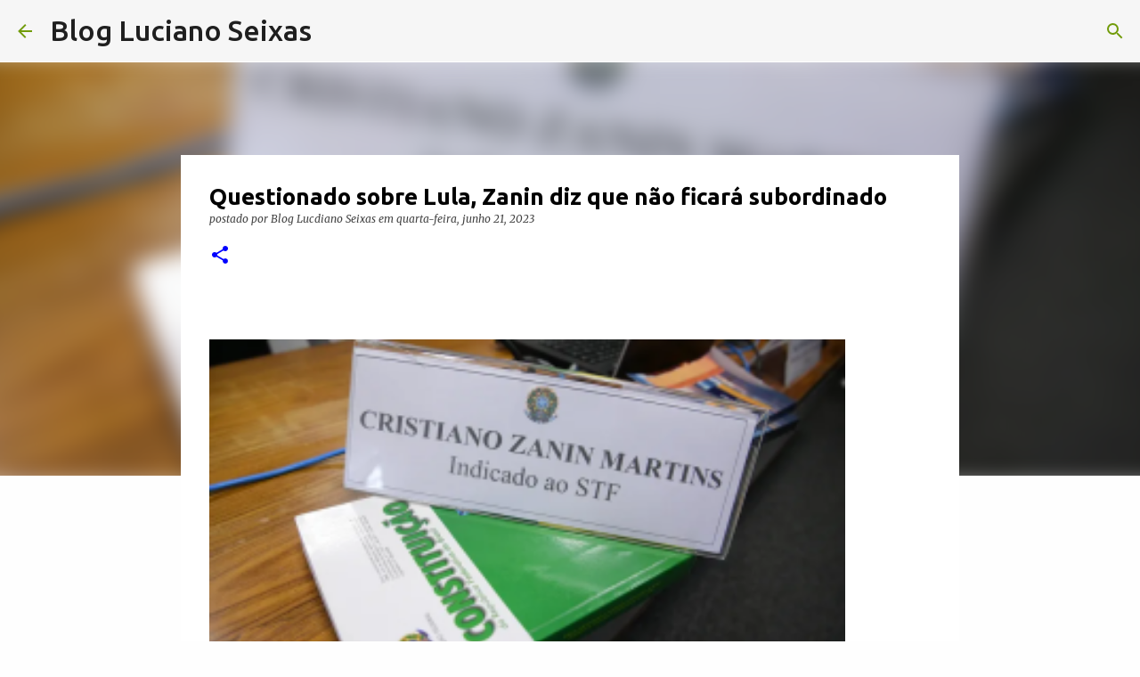

--- FILE ---
content_type: text/html; charset=UTF-8
request_url: https://www.lucianoseixas.com/2023/06/questionado-sobre-lula-zanin-diz-que.html
body_size: 29963
content:
<!DOCTYPE html>
<html dir='ltr' lang='pt-BR'>
<head>
<meta content='width=device-width, initial-scale=1' name='viewport'/>
<title>Questionado sobre Lula, Zanin diz que não ficará subordinado</title>
<meta content='text/html; charset=UTF-8' http-equiv='Content-Type'/>
<!-- Chrome, Firefox OS and Opera -->
<meta content='#fefefe' name='theme-color'/>
<!-- Windows Phone -->
<meta content='#fefefe' name='msapplication-navbutton-color'/>
<meta content='blogger' name='generator'/>
<link href='https://www.lucianoseixas.com/favicon.ico' rel='icon' type='image/x-icon'/>
<link href='https://www.lucianoseixas.com/2023/06/questionado-sobre-lula-zanin-diz-que.html' rel='canonical'/>
<link rel="alternate" type="application/atom+xml" title="Blog Luciano Seixas - Atom" href="https://www.lucianoseixas.com/feeds/posts/default" />
<link rel="alternate" type="application/rss+xml" title="Blog Luciano Seixas - RSS" href="https://www.lucianoseixas.com/feeds/posts/default?alt=rss" />
<link rel="service.post" type="application/atom+xml" title="Blog Luciano Seixas - Atom" href="https://www.blogger.com/feeds/110323424480400660/posts/default" />

<link rel="alternate" type="application/atom+xml" title="Blog Luciano Seixas - Atom" href="https://www.lucianoseixas.com/feeds/6202617842346192985/comments/default" />
<!--Can't find substitution for tag [blog.ieCssRetrofitLinks]-->
<link href='https://assets.blogdobg.com.br/uploads/2023/06/52991381320-350800e17a-k-300x169.png' rel='image_src'/>
<meta content='https://www.lucianoseixas.com/2023/06/questionado-sobre-lula-zanin-diz-que.html' property='og:url'/>
<meta content='Questionado sobre Lula, Zanin diz que não ficará subordinado' property='og:title'/>
<meta content='' property='og:description'/>
<meta content='https://lh3.googleusercontent.com/blogger_img_proxy/AEn0k_s1cIzX5-edWB5hvVUkIg7Lz7JMTAHzBv5GnkDHqIOTY8ZwGiEitPD37R9qG_NILG6Xr21qQxssS873c_igqxkKKNlG9fpae8DrYnj1v7locehSDJzQ1DXwOtX6xENiMTyveil8Mml5oYTtT0zCwgDIWqPFf7lD=w1200-h630-p-k-no-nu' property='og:image'/>
<style type='text/css'>@font-face{font-family:'Lora';font-style:normal;font-weight:700;font-display:swap;src:url(//fonts.gstatic.com/s/lora/v37/0QI6MX1D_JOuGQbT0gvTJPa787z5vBJMkq18ndeYxZ2JTg.woff2)format('woff2');unicode-range:U+0460-052F,U+1C80-1C8A,U+20B4,U+2DE0-2DFF,U+A640-A69F,U+FE2E-FE2F;}@font-face{font-family:'Lora';font-style:normal;font-weight:700;font-display:swap;src:url(//fonts.gstatic.com/s/lora/v37/0QI6MX1D_JOuGQbT0gvTJPa787z5vBJFkq18ndeYxZ2JTg.woff2)format('woff2');unicode-range:U+0301,U+0400-045F,U+0490-0491,U+04B0-04B1,U+2116;}@font-face{font-family:'Lora';font-style:normal;font-weight:700;font-display:swap;src:url(//fonts.gstatic.com/s/lora/v37/0QI6MX1D_JOuGQbT0gvTJPa787z5vBI9kq18ndeYxZ2JTg.woff2)format('woff2');unicode-range:U+0302-0303,U+0305,U+0307-0308,U+0310,U+0312,U+0315,U+031A,U+0326-0327,U+032C,U+032F-0330,U+0332-0333,U+0338,U+033A,U+0346,U+034D,U+0391-03A1,U+03A3-03A9,U+03B1-03C9,U+03D1,U+03D5-03D6,U+03F0-03F1,U+03F4-03F5,U+2016-2017,U+2034-2038,U+203C,U+2040,U+2043,U+2047,U+2050,U+2057,U+205F,U+2070-2071,U+2074-208E,U+2090-209C,U+20D0-20DC,U+20E1,U+20E5-20EF,U+2100-2112,U+2114-2115,U+2117-2121,U+2123-214F,U+2190,U+2192,U+2194-21AE,U+21B0-21E5,U+21F1-21F2,U+21F4-2211,U+2213-2214,U+2216-22FF,U+2308-230B,U+2310,U+2319,U+231C-2321,U+2336-237A,U+237C,U+2395,U+239B-23B7,U+23D0,U+23DC-23E1,U+2474-2475,U+25AF,U+25B3,U+25B7,U+25BD,U+25C1,U+25CA,U+25CC,U+25FB,U+266D-266F,U+27C0-27FF,U+2900-2AFF,U+2B0E-2B11,U+2B30-2B4C,U+2BFE,U+3030,U+FF5B,U+FF5D,U+1D400-1D7FF,U+1EE00-1EEFF;}@font-face{font-family:'Lora';font-style:normal;font-weight:700;font-display:swap;src:url(//fonts.gstatic.com/s/lora/v37/0QI6MX1D_JOuGQbT0gvTJPa787z5vBIvkq18ndeYxZ2JTg.woff2)format('woff2');unicode-range:U+0001-000C,U+000E-001F,U+007F-009F,U+20DD-20E0,U+20E2-20E4,U+2150-218F,U+2190,U+2192,U+2194-2199,U+21AF,U+21E6-21F0,U+21F3,U+2218-2219,U+2299,U+22C4-22C6,U+2300-243F,U+2440-244A,U+2460-24FF,U+25A0-27BF,U+2800-28FF,U+2921-2922,U+2981,U+29BF,U+29EB,U+2B00-2BFF,U+4DC0-4DFF,U+FFF9-FFFB,U+10140-1018E,U+10190-1019C,U+101A0,U+101D0-101FD,U+102E0-102FB,U+10E60-10E7E,U+1D2C0-1D2D3,U+1D2E0-1D37F,U+1F000-1F0FF,U+1F100-1F1AD,U+1F1E6-1F1FF,U+1F30D-1F30F,U+1F315,U+1F31C,U+1F31E,U+1F320-1F32C,U+1F336,U+1F378,U+1F37D,U+1F382,U+1F393-1F39F,U+1F3A7-1F3A8,U+1F3AC-1F3AF,U+1F3C2,U+1F3C4-1F3C6,U+1F3CA-1F3CE,U+1F3D4-1F3E0,U+1F3ED,U+1F3F1-1F3F3,U+1F3F5-1F3F7,U+1F408,U+1F415,U+1F41F,U+1F426,U+1F43F,U+1F441-1F442,U+1F444,U+1F446-1F449,U+1F44C-1F44E,U+1F453,U+1F46A,U+1F47D,U+1F4A3,U+1F4B0,U+1F4B3,U+1F4B9,U+1F4BB,U+1F4BF,U+1F4C8-1F4CB,U+1F4D6,U+1F4DA,U+1F4DF,U+1F4E3-1F4E6,U+1F4EA-1F4ED,U+1F4F7,U+1F4F9-1F4FB,U+1F4FD-1F4FE,U+1F503,U+1F507-1F50B,U+1F50D,U+1F512-1F513,U+1F53E-1F54A,U+1F54F-1F5FA,U+1F610,U+1F650-1F67F,U+1F687,U+1F68D,U+1F691,U+1F694,U+1F698,U+1F6AD,U+1F6B2,U+1F6B9-1F6BA,U+1F6BC,U+1F6C6-1F6CF,U+1F6D3-1F6D7,U+1F6E0-1F6EA,U+1F6F0-1F6F3,U+1F6F7-1F6FC,U+1F700-1F7FF,U+1F800-1F80B,U+1F810-1F847,U+1F850-1F859,U+1F860-1F887,U+1F890-1F8AD,U+1F8B0-1F8BB,U+1F8C0-1F8C1,U+1F900-1F90B,U+1F93B,U+1F946,U+1F984,U+1F996,U+1F9E9,U+1FA00-1FA6F,U+1FA70-1FA7C,U+1FA80-1FA89,U+1FA8F-1FAC6,U+1FACE-1FADC,U+1FADF-1FAE9,U+1FAF0-1FAF8,U+1FB00-1FBFF;}@font-face{font-family:'Lora';font-style:normal;font-weight:700;font-display:swap;src:url(//fonts.gstatic.com/s/lora/v37/0QI6MX1D_JOuGQbT0gvTJPa787z5vBJOkq18ndeYxZ2JTg.woff2)format('woff2');unicode-range:U+0102-0103,U+0110-0111,U+0128-0129,U+0168-0169,U+01A0-01A1,U+01AF-01B0,U+0300-0301,U+0303-0304,U+0308-0309,U+0323,U+0329,U+1EA0-1EF9,U+20AB;}@font-face{font-family:'Lora';font-style:normal;font-weight:700;font-display:swap;src:url(//fonts.gstatic.com/s/lora/v37/0QI6MX1D_JOuGQbT0gvTJPa787z5vBJPkq18ndeYxZ2JTg.woff2)format('woff2');unicode-range:U+0100-02BA,U+02BD-02C5,U+02C7-02CC,U+02CE-02D7,U+02DD-02FF,U+0304,U+0308,U+0329,U+1D00-1DBF,U+1E00-1E9F,U+1EF2-1EFF,U+2020,U+20A0-20AB,U+20AD-20C0,U+2113,U+2C60-2C7F,U+A720-A7FF;}@font-face{font-family:'Lora';font-style:normal;font-weight:700;font-display:swap;src:url(//fonts.gstatic.com/s/lora/v37/0QI6MX1D_JOuGQbT0gvTJPa787z5vBJBkq18ndeYxZ0.woff2)format('woff2');unicode-range:U+0000-00FF,U+0131,U+0152-0153,U+02BB-02BC,U+02C6,U+02DA,U+02DC,U+0304,U+0308,U+0329,U+2000-206F,U+20AC,U+2122,U+2191,U+2193,U+2212,U+2215,U+FEFF,U+FFFD;}@font-face{font-family:'Merriweather';font-style:italic;font-weight:300;font-stretch:100%;font-display:swap;src:url(//fonts.gstatic.com/s/merriweather/v33/u-4c0qyriQwlOrhSvowK_l5-eTxCVx0ZbwLvKH2Gk9hLmp0v5yA-xXPqCzLvF-adrHOg7iDTFw.woff2)format('woff2');unicode-range:U+0460-052F,U+1C80-1C8A,U+20B4,U+2DE0-2DFF,U+A640-A69F,U+FE2E-FE2F;}@font-face{font-family:'Merriweather';font-style:italic;font-weight:300;font-stretch:100%;font-display:swap;src:url(//fonts.gstatic.com/s/merriweather/v33/u-4c0qyriQwlOrhSvowK_l5-eTxCVx0ZbwLvKH2Gk9hLmp0v5yA-xXPqCzLvF--drHOg7iDTFw.woff2)format('woff2');unicode-range:U+0301,U+0400-045F,U+0490-0491,U+04B0-04B1,U+2116;}@font-face{font-family:'Merriweather';font-style:italic;font-weight:300;font-stretch:100%;font-display:swap;src:url(//fonts.gstatic.com/s/merriweather/v33/u-4c0qyriQwlOrhSvowK_l5-eTxCVx0ZbwLvKH2Gk9hLmp0v5yA-xXPqCzLvF-SdrHOg7iDTFw.woff2)format('woff2');unicode-range:U+0102-0103,U+0110-0111,U+0128-0129,U+0168-0169,U+01A0-01A1,U+01AF-01B0,U+0300-0301,U+0303-0304,U+0308-0309,U+0323,U+0329,U+1EA0-1EF9,U+20AB;}@font-face{font-family:'Merriweather';font-style:italic;font-weight:300;font-stretch:100%;font-display:swap;src:url(//fonts.gstatic.com/s/merriweather/v33/u-4c0qyriQwlOrhSvowK_l5-eTxCVx0ZbwLvKH2Gk9hLmp0v5yA-xXPqCzLvF-WdrHOg7iDTFw.woff2)format('woff2');unicode-range:U+0100-02BA,U+02BD-02C5,U+02C7-02CC,U+02CE-02D7,U+02DD-02FF,U+0304,U+0308,U+0329,U+1D00-1DBF,U+1E00-1E9F,U+1EF2-1EFF,U+2020,U+20A0-20AB,U+20AD-20C0,U+2113,U+2C60-2C7F,U+A720-A7FF;}@font-face{font-family:'Merriweather';font-style:italic;font-weight:300;font-stretch:100%;font-display:swap;src:url(//fonts.gstatic.com/s/merriweather/v33/u-4c0qyriQwlOrhSvowK_l5-eTxCVx0ZbwLvKH2Gk9hLmp0v5yA-xXPqCzLvF-udrHOg7iA.woff2)format('woff2');unicode-range:U+0000-00FF,U+0131,U+0152-0153,U+02BB-02BC,U+02C6,U+02DA,U+02DC,U+0304,U+0308,U+0329,U+2000-206F,U+20AC,U+2122,U+2191,U+2193,U+2212,U+2215,U+FEFF,U+FFFD;}@font-face{font-family:'Merriweather';font-style:italic;font-weight:400;font-stretch:100%;font-display:swap;src:url(//fonts.gstatic.com/s/merriweather/v33/u-4c0qyriQwlOrhSvowK_l5-eTxCVx0ZbwLvKH2Gk9hLmp0v5yA-xXPqCzLvF-adrHOg7iDTFw.woff2)format('woff2');unicode-range:U+0460-052F,U+1C80-1C8A,U+20B4,U+2DE0-2DFF,U+A640-A69F,U+FE2E-FE2F;}@font-face{font-family:'Merriweather';font-style:italic;font-weight:400;font-stretch:100%;font-display:swap;src:url(//fonts.gstatic.com/s/merriweather/v33/u-4c0qyriQwlOrhSvowK_l5-eTxCVx0ZbwLvKH2Gk9hLmp0v5yA-xXPqCzLvF--drHOg7iDTFw.woff2)format('woff2');unicode-range:U+0301,U+0400-045F,U+0490-0491,U+04B0-04B1,U+2116;}@font-face{font-family:'Merriweather';font-style:italic;font-weight:400;font-stretch:100%;font-display:swap;src:url(//fonts.gstatic.com/s/merriweather/v33/u-4c0qyriQwlOrhSvowK_l5-eTxCVx0ZbwLvKH2Gk9hLmp0v5yA-xXPqCzLvF-SdrHOg7iDTFw.woff2)format('woff2');unicode-range:U+0102-0103,U+0110-0111,U+0128-0129,U+0168-0169,U+01A0-01A1,U+01AF-01B0,U+0300-0301,U+0303-0304,U+0308-0309,U+0323,U+0329,U+1EA0-1EF9,U+20AB;}@font-face{font-family:'Merriweather';font-style:italic;font-weight:400;font-stretch:100%;font-display:swap;src:url(//fonts.gstatic.com/s/merriweather/v33/u-4c0qyriQwlOrhSvowK_l5-eTxCVx0ZbwLvKH2Gk9hLmp0v5yA-xXPqCzLvF-WdrHOg7iDTFw.woff2)format('woff2');unicode-range:U+0100-02BA,U+02BD-02C5,U+02C7-02CC,U+02CE-02D7,U+02DD-02FF,U+0304,U+0308,U+0329,U+1D00-1DBF,U+1E00-1E9F,U+1EF2-1EFF,U+2020,U+20A0-20AB,U+20AD-20C0,U+2113,U+2C60-2C7F,U+A720-A7FF;}@font-face{font-family:'Merriweather';font-style:italic;font-weight:400;font-stretch:100%;font-display:swap;src:url(//fonts.gstatic.com/s/merriweather/v33/u-4c0qyriQwlOrhSvowK_l5-eTxCVx0ZbwLvKH2Gk9hLmp0v5yA-xXPqCzLvF-udrHOg7iA.woff2)format('woff2');unicode-range:U+0000-00FF,U+0131,U+0152-0153,U+02BB-02BC,U+02C6,U+02DA,U+02DC,U+0304,U+0308,U+0329,U+2000-206F,U+20AC,U+2122,U+2191,U+2193,U+2212,U+2215,U+FEFF,U+FFFD;}@font-face{font-family:'Merriweather';font-style:normal;font-weight:400;font-stretch:100%;font-display:swap;src:url(//fonts.gstatic.com/s/merriweather/v33/u-4e0qyriQwlOrhSvowK_l5UcA6zuSYEqOzpPe3HOZJ5eX1WtLaQwmYiSeqnJ-mXq1Gi3iE.woff2)format('woff2');unicode-range:U+0460-052F,U+1C80-1C8A,U+20B4,U+2DE0-2DFF,U+A640-A69F,U+FE2E-FE2F;}@font-face{font-family:'Merriweather';font-style:normal;font-weight:400;font-stretch:100%;font-display:swap;src:url(//fonts.gstatic.com/s/merriweather/v33/u-4e0qyriQwlOrhSvowK_l5UcA6zuSYEqOzpPe3HOZJ5eX1WtLaQwmYiSequJ-mXq1Gi3iE.woff2)format('woff2');unicode-range:U+0301,U+0400-045F,U+0490-0491,U+04B0-04B1,U+2116;}@font-face{font-family:'Merriweather';font-style:normal;font-weight:400;font-stretch:100%;font-display:swap;src:url(//fonts.gstatic.com/s/merriweather/v33/u-4e0qyriQwlOrhSvowK_l5UcA6zuSYEqOzpPe3HOZJ5eX1WtLaQwmYiSeqlJ-mXq1Gi3iE.woff2)format('woff2');unicode-range:U+0102-0103,U+0110-0111,U+0128-0129,U+0168-0169,U+01A0-01A1,U+01AF-01B0,U+0300-0301,U+0303-0304,U+0308-0309,U+0323,U+0329,U+1EA0-1EF9,U+20AB;}@font-face{font-family:'Merriweather';font-style:normal;font-weight:400;font-stretch:100%;font-display:swap;src:url(//fonts.gstatic.com/s/merriweather/v33/u-4e0qyriQwlOrhSvowK_l5UcA6zuSYEqOzpPe3HOZJ5eX1WtLaQwmYiSeqkJ-mXq1Gi3iE.woff2)format('woff2');unicode-range:U+0100-02BA,U+02BD-02C5,U+02C7-02CC,U+02CE-02D7,U+02DD-02FF,U+0304,U+0308,U+0329,U+1D00-1DBF,U+1E00-1E9F,U+1EF2-1EFF,U+2020,U+20A0-20AB,U+20AD-20C0,U+2113,U+2C60-2C7F,U+A720-A7FF;}@font-face{font-family:'Merriweather';font-style:normal;font-weight:400;font-stretch:100%;font-display:swap;src:url(//fonts.gstatic.com/s/merriweather/v33/u-4e0qyriQwlOrhSvowK_l5UcA6zuSYEqOzpPe3HOZJ5eX1WtLaQwmYiSeqqJ-mXq1Gi.woff2)format('woff2');unicode-range:U+0000-00FF,U+0131,U+0152-0153,U+02BB-02BC,U+02C6,U+02DA,U+02DC,U+0304,U+0308,U+0329,U+2000-206F,U+20AC,U+2122,U+2191,U+2193,U+2212,U+2215,U+FEFF,U+FFFD;}@font-face{font-family:'Merriweather';font-style:normal;font-weight:700;font-stretch:100%;font-display:swap;src:url(//fonts.gstatic.com/s/merriweather/v33/u-4e0qyriQwlOrhSvowK_l5UcA6zuSYEqOzpPe3HOZJ5eX1WtLaQwmYiSeqnJ-mXq1Gi3iE.woff2)format('woff2');unicode-range:U+0460-052F,U+1C80-1C8A,U+20B4,U+2DE0-2DFF,U+A640-A69F,U+FE2E-FE2F;}@font-face{font-family:'Merriweather';font-style:normal;font-weight:700;font-stretch:100%;font-display:swap;src:url(//fonts.gstatic.com/s/merriweather/v33/u-4e0qyriQwlOrhSvowK_l5UcA6zuSYEqOzpPe3HOZJ5eX1WtLaQwmYiSequJ-mXq1Gi3iE.woff2)format('woff2');unicode-range:U+0301,U+0400-045F,U+0490-0491,U+04B0-04B1,U+2116;}@font-face{font-family:'Merriweather';font-style:normal;font-weight:700;font-stretch:100%;font-display:swap;src:url(//fonts.gstatic.com/s/merriweather/v33/u-4e0qyriQwlOrhSvowK_l5UcA6zuSYEqOzpPe3HOZJ5eX1WtLaQwmYiSeqlJ-mXq1Gi3iE.woff2)format('woff2');unicode-range:U+0102-0103,U+0110-0111,U+0128-0129,U+0168-0169,U+01A0-01A1,U+01AF-01B0,U+0300-0301,U+0303-0304,U+0308-0309,U+0323,U+0329,U+1EA0-1EF9,U+20AB;}@font-face{font-family:'Merriweather';font-style:normal;font-weight:700;font-stretch:100%;font-display:swap;src:url(//fonts.gstatic.com/s/merriweather/v33/u-4e0qyriQwlOrhSvowK_l5UcA6zuSYEqOzpPe3HOZJ5eX1WtLaQwmYiSeqkJ-mXq1Gi3iE.woff2)format('woff2');unicode-range:U+0100-02BA,U+02BD-02C5,U+02C7-02CC,U+02CE-02D7,U+02DD-02FF,U+0304,U+0308,U+0329,U+1D00-1DBF,U+1E00-1E9F,U+1EF2-1EFF,U+2020,U+20A0-20AB,U+20AD-20C0,U+2113,U+2C60-2C7F,U+A720-A7FF;}@font-face{font-family:'Merriweather';font-style:normal;font-weight:700;font-stretch:100%;font-display:swap;src:url(//fonts.gstatic.com/s/merriweather/v33/u-4e0qyriQwlOrhSvowK_l5UcA6zuSYEqOzpPe3HOZJ5eX1WtLaQwmYiSeqqJ-mXq1Gi.woff2)format('woff2');unicode-range:U+0000-00FF,U+0131,U+0152-0153,U+02BB-02BC,U+02C6,U+02DA,U+02DC,U+0304,U+0308,U+0329,U+2000-206F,U+20AC,U+2122,U+2191,U+2193,U+2212,U+2215,U+FEFF,U+FFFD;}@font-face{font-family:'Ubuntu';font-style:normal;font-weight:500;font-display:swap;src:url(//fonts.gstatic.com/s/ubuntu/v21/4iCv6KVjbNBYlgoCjC3jvWyNPYZvg7UI.woff2)format('woff2');unicode-range:U+0460-052F,U+1C80-1C8A,U+20B4,U+2DE0-2DFF,U+A640-A69F,U+FE2E-FE2F;}@font-face{font-family:'Ubuntu';font-style:normal;font-weight:500;font-display:swap;src:url(//fonts.gstatic.com/s/ubuntu/v21/4iCv6KVjbNBYlgoCjC3jtGyNPYZvg7UI.woff2)format('woff2');unicode-range:U+0301,U+0400-045F,U+0490-0491,U+04B0-04B1,U+2116;}@font-face{font-family:'Ubuntu';font-style:normal;font-weight:500;font-display:swap;src:url(//fonts.gstatic.com/s/ubuntu/v21/4iCv6KVjbNBYlgoCjC3jvGyNPYZvg7UI.woff2)format('woff2');unicode-range:U+1F00-1FFF;}@font-face{font-family:'Ubuntu';font-style:normal;font-weight:500;font-display:swap;src:url(//fonts.gstatic.com/s/ubuntu/v21/4iCv6KVjbNBYlgoCjC3js2yNPYZvg7UI.woff2)format('woff2');unicode-range:U+0370-0377,U+037A-037F,U+0384-038A,U+038C,U+038E-03A1,U+03A3-03FF;}@font-face{font-family:'Ubuntu';font-style:normal;font-weight:500;font-display:swap;src:url(//fonts.gstatic.com/s/ubuntu/v21/4iCv6KVjbNBYlgoCjC3jvmyNPYZvg7UI.woff2)format('woff2');unicode-range:U+0100-02BA,U+02BD-02C5,U+02C7-02CC,U+02CE-02D7,U+02DD-02FF,U+0304,U+0308,U+0329,U+1D00-1DBF,U+1E00-1E9F,U+1EF2-1EFF,U+2020,U+20A0-20AB,U+20AD-20C0,U+2113,U+2C60-2C7F,U+A720-A7FF;}@font-face{font-family:'Ubuntu';font-style:normal;font-weight:500;font-display:swap;src:url(//fonts.gstatic.com/s/ubuntu/v21/4iCv6KVjbNBYlgoCjC3jsGyNPYZvgw.woff2)format('woff2');unicode-range:U+0000-00FF,U+0131,U+0152-0153,U+02BB-02BC,U+02C6,U+02DA,U+02DC,U+0304,U+0308,U+0329,U+2000-206F,U+20AC,U+2122,U+2191,U+2193,U+2212,U+2215,U+FEFF,U+FFFD;}@font-face{font-family:'Ubuntu';font-style:normal;font-weight:700;font-display:swap;src:url(//fonts.gstatic.com/s/ubuntu/v21/4iCv6KVjbNBYlgoCxCvjvWyNPYZvg7UI.woff2)format('woff2');unicode-range:U+0460-052F,U+1C80-1C8A,U+20B4,U+2DE0-2DFF,U+A640-A69F,U+FE2E-FE2F;}@font-face{font-family:'Ubuntu';font-style:normal;font-weight:700;font-display:swap;src:url(//fonts.gstatic.com/s/ubuntu/v21/4iCv6KVjbNBYlgoCxCvjtGyNPYZvg7UI.woff2)format('woff2');unicode-range:U+0301,U+0400-045F,U+0490-0491,U+04B0-04B1,U+2116;}@font-face{font-family:'Ubuntu';font-style:normal;font-weight:700;font-display:swap;src:url(//fonts.gstatic.com/s/ubuntu/v21/4iCv6KVjbNBYlgoCxCvjvGyNPYZvg7UI.woff2)format('woff2');unicode-range:U+1F00-1FFF;}@font-face{font-family:'Ubuntu';font-style:normal;font-weight:700;font-display:swap;src:url(//fonts.gstatic.com/s/ubuntu/v21/4iCv6KVjbNBYlgoCxCvjs2yNPYZvg7UI.woff2)format('woff2');unicode-range:U+0370-0377,U+037A-037F,U+0384-038A,U+038C,U+038E-03A1,U+03A3-03FF;}@font-face{font-family:'Ubuntu';font-style:normal;font-weight:700;font-display:swap;src:url(//fonts.gstatic.com/s/ubuntu/v21/4iCv6KVjbNBYlgoCxCvjvmyNPYZvg7UI.woff2)format('woff2');unicode-range:U+0100-02BA,U+02BD-02C5,U+02C7-02CC,U+02CE-02D7,U+02DD-02FF,U+0304,U+0308,U+0329,U+1D00-1DBF,U+1E00-1E9F,U+1EF2-1EFF,U+2020,U+20A0-20AB,U+20AD-20C0,U+2113,U+2C60-2C7F,U+A720-A7FF;}@font-face{font-family:'Ubuntu';font-style:normal;font-weight:700;font-display:swap;src:url(//fonts.gstatic.com/s/ubuntu/v21/4iCv6KVjbNBYlgoCxCvjsGyNPYZvgw.woff2)format('woff2');unicode-range:U+0000-00FF,U+0131,U+0152-0153,U+02BB-02BC,U+02C6,U+02DA,U+02DC,U+0304,U+0308,U+0329,U+2000-206F,U+20AC,U+2122,U+2191,U+2193,U+2212,U+2215,U+FEFF,U+FFFD;}</style>
<style id='page-skin-1' type='text/css'><!--
/*! normalize.css v8.0.0 | MIT License | github.com/necolas/normalize.css */html{line-height:1.15;-webkit-text-size-adjust:100%}body{margin:0}h1{font-size:2em;margin:.67em 0}hr{box-sizing:content-box;height:0;overflow:visible}pre{font-family:monospace,monospace;font-size:1em}a{background-color:transparent}abbr[title]{border-bottom:none;text-decoration:underline;text-decoration:underline dotted}b,strong{font-weight:bolder}code,kbd,samp{font-family:monospace,monospace;font-size:1em}small{font-size:80%}sub,sup{font-size:75%;line-height:0;position:relative;vertical-align:baseline}sub{bottom:-0.25em}sup{top:-0.5em}img{border-style:none}button,input,optgroup,select,textarea{font-family:inherit;font-size:100%;line-height:1.15;margin:0}button,input{overflow:visible}button,select{text-transform:none}button,[type="button"],[type="reset"],[type="submit"]{-webkit-appearance:button}button::-moz-focus-inner,[type="button"]::-moz-focus-inner,[type="reset"]::-moz-focus-inner,[type="submit"]::-moz-focus-inner{border-style:none;padding:0}button:-moz-focusring,[type="button"]:-moz-focusring,[type="reset"]:-moz-focusring,[type="submit"]:-moz-focusring{outline:1px dotted ButtonText}fieldset{padding:.35em .75em .625em}legend{box-sizing:border-box;color:inherit;display:table;max-width:100%;padding:0;white-space:normal}progress{vertical-align:baseline}textarea{overflow:auto}[type="checkbox"],[type="radio"]{box-sizing:border-box;padding:0}[type="number"]::-webkit-inner-spin-button,[type="number"]::-webkit-outer-spin-button{height:auto}[type="search"]{-webkit-appearance:textfield;outline-offset:-2px}[type="search"]::-webkit-search-decoration{-webkit-appearance:none}::-webkit-file-upload-button{-webkit-appearance:button;font:inherit}details{display:block}summary{display:list-item}template{display:none}[hidden]{display:none}
/*!************************************************
* Blogger Template Style
* Name: Emporio
**************************************************/
body{
word-wrap:break-word;
overflow-wrap:break-word;
word-break:break-word
}
.hidden{
display:none
}
.invisible{
visibility:hidden
}
.container:after,.float-container:after{
clear:both;
content:"";
display:table
}
.clearboth{
clear:both
}
#comments .comment .comment-actions,.subscribe-popup .FollowByEmail .follow-by-email-submit{
background:transparent;
border:0;
box-shadow:none;
color:#0000ff;
cursor:pointer;
font-size:14px;
font-weight:700;
outline:none;
text-decoration:none;
text-transform:uppercase;
width:auto
}
.dim-overlay{
height:100vh;
left:0;
position:fixed;
top:0;
width:100%
}
#sharing-dim-overlay{
background-color:transparent
}
input::-ms-clear{
display:none
}
.blogger-logo,.svg-icon-24.blogger-logo{
fill:#ff9800;
opacity:1
}
.skip-navigation{
background-color:#fff;
box-sizing:border-box;
color:#000;
display:block;
height:0;
left:0;
line-height:50px;
overflow:hidden;
padding-top:0;
position:fixed;
text-align:center;
top:0;
-webkit-transition:box-shadow .3s,height .3s,padding-top .3s;
transition:box-shadow .3s,height .3s,padding-top .3s;
width:100%;
z-index:900
}
.skip-navigation:focus{
box-shadow:0 4px 5px 0 rgba(0,0,0,.14),0 1px 10px 0 rgba(0,0,0,.12),0 2px 4px -1px rgba(0,0,0,.2);
height:50px
}
#main{
outline:none
}
.main-heading{
clip:rect(1px,1px,1px,1px);
border:0;
height:1px;
overflow:hidden;
padding:0;
position:absolute;
width:1px
}
.Attribution{
margin-top:1em;
text-align:center
}
.Attribution .blogger img,.Attribution .blogger svg{
vertical-align:bottom
}
.Attribution .blogger img{
margin-right:.5em
}
.Attribution div{
line-height:24px;
margin-top:.5em
}
.Attribution .copyright,.Attribution .image-attribution{
font-size:.7em;
margin-top:1.5em
}
.bg-photo{
background-attachment:scroll!important
}
body .CSS_LIGHTBOX{
z-index:900
}
.extendable .show-less,.extendable .show-more{
border-color:#0000ff;
color:#0000ff;
margin-top:8px
}
.extendable .show-less.hidden,.extendable .show-more.hidden,.inline-ad{
display:none
}
.inline-ad{
max-width:100%;
overflow:hidden
}
.adsbygoogle{
display:block
}
#cookieChoiceInfo{
bottom:0;
top:auto
}
iframe.b-hbp-video{
border:0
}
.post-body iframe{
max-width:100%
}
.post-body a[imageanchor="1"]{
display:inline-block
}
.byline{
margin-right:1em
}
.byline:last-child{
margin-right:0
}
.link-copied-dialog{
max-width:520px;
outline:0
}
.link-copied-dialog .modal-dialog-buttons{
margin-top:8px
}
.link-copied-dialog .goog-buttonset-default{
background:transparent;
border:0
}
.link-copied-dialog .goog-buttonset-default:focus{
outline:0
}
.paging-control-container{
margin-bottom:16px
}
.paging-control-container .paging-control{
display:inline-block
}
.paging-control-container .comment-range-text:after,.paging-control-container .paging-control{
color:#0000ff
}
.paging-control-container .comment-range-text,.paging-control-container .paging-control{
margin-right:8px
}
.paging-control-container .comment-range-text:after,.paging-control-container .paging-control:after{
padding-left:8px;
content:"\b7";
cursor:default;
pointer-events:none
}
.paging-control-container .comment-range-text:last-child:after,.paging-control-container .paging-control:last-child:after{
content:none
}
.byline.reactions iframe{
height:20px
}
.b-notification{
background-color:#fff;
border-bottom:1px solid #000;
box-sizing:border-box;
color:#000;
padding:16px 32px;
text-align:center
}
.b-notification.visible{
-webkit-transition:margin-top .3s cubic-bezier(.4,0,.2,1);
transition:margin-top .3s cubic-bezier(.4,0,.2,1)
}
.b-notification.invisible{
position:absolute
}
.b-notification-close{
position:absolute;
right:8px;
top:8px
}
.no-posts-message{
line-height:40px;
text-align:center
}
@media screen and (max-width:745px){
body.item-view .post-body a[imageanchor="1"][style*="float: left;"],body.item-view .post-body a[imageanchor="1"][style*="float: right;"]{
clear:none!important;
float:none!important
}
body.item-view .post-body a[imageanchor="1"] img{
display:block;
height:auto;
margin:0 auto
}
body.item-view .post-body>.separator:first-child>a[imageanchor="1"]:first-child{
margin-top:20px
}
.post-body a[imageanchor]{
display:block
}
body.item-view .post-body a[imageanchor="1"]{
margin-left:0!important;
margin-right:0!important
}
body.item-view .post-body a[imageanchor="1"]+a[imageanchor="1"]{
margin-top:16px
}
}
.item-control{
display:none
}
#comments{
border-top:1px dashed rgba(0,0,0,.54);
margin-top:20px;
padding:20px
}
#comments .comment-thread ol{
padding-left:0;
margin:0;
padding-left:0
}
#comments .comment .comment-replybox-single,#comments .comment-thread .comment-replies{
margin-left:60px
}
#comments .comment-thread .thread-count{
display:none
}
#comments .comment{
list-style-type:none;
padding:0 0 30px;
position:relative
}
#comments .comment .comment{
padding-bottom:8px
}
.comment .avatar-image-container{
position:absolute
}
.comment .avatar-image-container img{
border-radius:50%
}
.avatar-image-container svg,.comment .avatar-image-container .avatar-icon{
fill:#0000ff;
border:1px solid #0000ff;
border-radius:50%;
box-sizing:border-box;
height:35px;
margin:0;
padding:7px;
width:35px
}
.comment .comment-block{
margin-left:60px;
margin-top:10px;
padding-bottom:0
}
#comments .comment-author-header-wrapper{
margin-left:40px
}
#comments .comment .thread-expanded .comment-block{
padding-bottom:20px
}
#comments .comment .comment-header .user,#comments .comment .comment-header .user a{
color:#000000;
font-style:normal;
font-weight:700
}
#comments .comment .comment-actions{
bottom:0;
margin-bottom:15px;
position:absolute
}
#comments .comment .comment-actions>*{
margin-right:8px
}
#comments .comment .comment-header .datetime{
margin-left:8px;
bottom:0;
display:inline-block;
font-size:13px;
font-style:italic
}
#comments .comment .comment-footer .comment-timestamp a,#comments .comment .comment-header .datetime,#comments .comment .comment-header .datetime a{
color:rgba(0,0,0,.54)
}
#comments .comment .comment-content,.comment .comment-body{
margin-top:12px;
word-break:break-word
}
.comment-body{
margin-bottom:12px
}
#comments.embed[data-num-comments="0"]{
border:0;
margin-top:0;
padding-top:0
}
#comment-editor-src,#comments.embed[data-num-comments="0"] #comment-post-message,#comments.embed[data-num-comments="0"] div.comment-form>p,#comments.embed[data-num-comments="0"] p.comment-footer{
display:none
}
.comments .comments-content .loadmore.loaded{
max-height:0;
opacity:0;
overflow:hidden
}
.extendable .remaining-items{
height:0;
overflow:hidden;
-webkit-transition:height .3s cubic-bezier(.4,0,.2,1);
transition:height .3s cubic-bezier(.4,0,.2,1)
}
.extendable .remaining-items.expanded{
height:auto
}
.svg-icon-24,.svg-icon-24-button{
cursor:pointer;
height:24px;
min-width:24px;
width:24px
}
.touch-icon{
margin:-12px;
padding:12px
}
.touch-icon:active,.touch-icon:focus{
background-color:hsla(0,0%,60%,.4);
border-radius:50%
}
svg:not(:root).touch-icon{
overflow:visible
}
html[dir=rtl] .rtl-reversible-icon{
-webkit-transform:scaleX(-1);
transform:scaleX(-1)
}
.svg-icon-24-button,.touch-icon-button{
background:transparent;
border:0;
margin:0;
outline:none;
padding:0
}
.touch-icon-button .touch-icon:active,.touch-icon-button .touch-icon:focus{
background-color:transparent
}
.touch-icon-button:active .touch-icon,.touch-icon-button:focus .touch-icon{
background-color:hsla(0,0%,60%,.4);
border-radius:50%
}
.Profile .default-avatar-wrapper .avatar-icon{
fill:#000000;
border:1px solid #000000;
border-radius:50%;
box-sizing:border-box;
margin:0
}
.Profile .individual .default-avatar-wrapper .avatar-icon{
padding:25px
}
.Profile .individual .avatar-icon,.Profile .individual .profile-img{
height:90px;
width:90px
}
.Profile .team .default-avatar-wrapper .avatar-icon{
padding:8px
}
.Profile .team .avatar-icon,.Profile .team .default-avatar-wrapper,.Profile .team .profile-img{
height:40px;
width:40px
}
.snippet-container{
margin:0;
overflow:hidden;
position:relative
}
.snippet-fade{
right:0;
bottom:0;
box-sizing:border-box;
position:absolute;
width:96px
}
.snippet-fade:after{
content:"\2026";
float:right
}
.centered-top-container.sticky{
left:0;
position:fixed;
right:0;
top:0;
-webkit-transition-duration:.2s;
transition-duration:.2s;
-webkit-transition-property:opacity,-webkit-transform;
transition-property:opacity,-webkit-transform;
transition-property:transform,opacity;
transition-property:transform,opacity,-webkit-transform;
-webkit-transition-timing-function:cubic-bezier(.4,0,.2,1);
transition-timing-function:cubic-bezier(.4,0,.2,1);
width:auto;
z-index:8
}
.centered-top-placeholder{
display:none
}
.collapsed-header .centered-top-placeholder{
display:block
}
.centered-top-container .Header .replaced h1,.centered-top-placeholder .Header .replaced h1{
display:none
}
.centered-top-container.sticky .Header .replaced h1{
display:block
}
.centered-top-container.sticky .Header .header-widget{
background:none
}
.centered-top-container.sticky .Header .header-image-wrapper{
display:none
}
.centered-top-container img,.centered-top-placeholder img{
max-width:100%
}
.collapsible{
-webkit-transition:height .3s cubic-bezier(.4,0,.2,1);
transition:height .3s cubic-bezier(.4,0,.2,1)
}
.collapsible,.collapsible>summary{
display:block;
overflow:hidden
}
.collapsible>:not(summary){
display:none
}
.collapsible[open]>:not(summary){
display:block
}
.collapsible:focus,.collapsible>summary:focus{
outline:none
}
.collapsible>summary{
cursor:pointer;
display:block;
padding:0
}
.collapsible:focus>summary,.collapsible>summary:focus{
background-color:transparent
}
.collapsible>summary::-webkit-details-marker{
display:none
}
.collapsible-title{
-webkit-box-align:center;
align-items:center;
display:-webkit-box;
display:flex
}
.collapsible-title .title{
-webkit-box-flex:1;
-webkit-box-ordinal-group:1;
flex:1 1 auto;
order:0;
overflow:hidden;
text-overflow:ellipsis;
white-space:nowrap
}
.collapsible-title .chevron-down,.collapsible[open] .collapsible-title .chevron-up{
display:block
}
.collapsible-title .chevron-up,.collapsible[open] .collapsible-title .chevron-down{
display:none
}
.flat-button{
border-radius:2px;
font-weight:700;
margin:-8px;
padding:8px;
text-transform:uppercase
}
.flat-button,.flat-icon-button{
cursor:pointer;
display:inline-block
}
.flat-icon-button{
background:transparent;
border:0;
box-sizing:content-box;
line-height:0;
margin:-12px;
outline:none;
padding:12px
}
.flat-icon-button,.flat-icon-button .splash-wrapper{
border-radius:50%
}
.flat-icon-button .splash.animate{
-webkit-animation-duration:.3s;
animation-duration:.3s
}
body#layout .bg-photo,body#layout .bg-photo-overlay{
display:none
}
body#layout .centered{
max-width:954px
}
body#layout .navigation{
display:none
}
body#layout .sidebar-container{
display:inline-block;
width:40%
}
body#layout .hamburger-menu,body#layout .search{
display:none
}
.overflowable-container{
max-height:52px;
overflow:hidden;
position:relative
}
.overflow-button{
cursor:pointer
}
#overflowable-dim-overlay{
background:transparent
}
.overflow-popup{
background-color:#cfe2f3;
box-shadow:0 2px 2px 0 rgba(0,0,0,.14),0 3px 1px -2px rgba(0,0,0,.2),0 1px 5px 0 rgba(0,0,0,.12);
left:0;
max-width:calc(100% - 32px);
position:absolute;
top:0;
visibility:hidden;
z-index:101
}
.overflow-popup ul{
list-style:none
}
.overflow-popup .tabs li,.overflow-popup li{
display:block;
height:auto
}
.overflow-popup .tabs li{
padding-left:0;
padding-right:0
}
.overflow-button.hidden,.overflow-popup .tabs li.hidden,.overflow-popup li.hidden,.widget.Sharing .sharing-button{
display:none
}
.widget.Sharing .sharing-buttons li{
padding:0
}
.widget.Sharing .sharing-buttons li span{
display:none
}
.post-share-buttons{
position:relative
}
.sharing-open.touch-icon-button:active .touch-icon,.sharing-open.touch-icon-button:focus .touch-icon{
background-color:transparent
}
.share-buttons{
background-color:#0b5394;
border-radius:2px;
box-shadow:0 2px 2px 0 rgba(0,0,0,.14),0 3px 1px -2px rgba(0,0,0,.2),0 1px 5px 0 rgba(0,0,0,.12);
color:#ffffff;
list-style:none;
margin:0;
min-width:200px;
padding:8px 0;
position:absolute;
top:-11px;
z-index:101
}
.share-buttons.hidden{
display:none
}
.sharing-button{
background:transparent;
border:0;
cursor:pointer;
margin:0;
outline:none;
padding:0
}
.share-buttons li{
height:48px;
margin:0
}
.share-buttons li:last-child{
margin-bottom:0
}
.share-buttons li .sharing-platform-button{
box-sizing:border-box;
cursor:pointer;
display:block;
height:100%;
margin-bottom:0;
padding:0 16px;
position:relative;
width:100%
}
.share-buttons li .sharing-platform-button:focus,.share-buttons li .sharing-platform-button:hover{
background-color:hsla(0,0%,50%,.1);
outline:none
}
.share-buttons li svg[class*=" sharing-"],.share-buttons li svg[class^=sharing-]{
position:absolute;
top:10px
}
.share-buttons li span.sharing-platform-button{
position:relative;
top:0
}
.share-buttons li .platform-sharing-text{
margin-left:56px;
display:block;
font-size:16px;
line-height:48px;
white-space:nowrap
}
.sidebar-container{
-webkit-overflow-scrolling:touch;
background-color:#cfe2f3;
max-width:339px;
overflow-y:auto;
-webkit-transition-duration:.3s;
transition-duration:.3s;
-webkit-transition-property:-webkit-transform;
transition-property:-webkit-transform;
transition-property:transform;
transition-property:transform,-webkit-transform;
-webkit-transition-timing-function:cubic-bezier(0,0,.2,1);
transition-timing-function:cubic-bezier(0,0,.2,1);
width:339px;
z-index:101
}
.sidebar-container .navigation{
line-height:0;
padding:16px
}
.sidebar-container .sidebar-back{
cursor:pointer
}
.sidebar-container .widget{
background:none;
margin:0 16px;
padding:16px 0
}
.sidebar-container .widget .title{
color:#000000;
margin:0
}
.sidebar-container .widget ul{
list-style:none;
margin:0;
padding:0
}
.sidebar-container .widget ul ul{
margin-left:1em
}
.sidebar-container .widget li{
font-size:16px;
line-height:normal
}
.sidebar-container .widget+.widget{
border-top:1px solid #ffffff
}
.BlogArchive li{
margin:16px 0
}
.BlogArchive li:last-child{
margin-bottom:0
}
.Label li a{
display:inline-block
}
.BlogArchive .post-count,.Label .label-count{
margin-left:.25em;
float:right
}
.BlogArchive .post-count:before,.Label .label-count:before{
content:"("
}
.BlogArchive .post-count:after,.Label .label-count:after{
content:")"
}
.widget.Translate .skiptranslate>div{
display:block!important
}
.widget.Profile .profile-link{
display:-webkit-box;
display:flex
}
.widget.Profile .team-member .default-avatar-wrapper,.widget.Profile .team-member .profile-img{
-webkit-box-flex:0;
margin-right:1em;
flex:0 0 auto
}
.widget.Profile .individual .profile-link{
-webkit-box-orient:vertical;
-webkit-box-direction:normal;
flex-direction:column
}
.widget.Profile .team .profile-link .profile-name{
-webkit-box-flex:1;
align-self:center;
display:block;
flex:1 1 auto
}
.dim-overlay{
background-color:rgba(0,0,0,.54)
}
body.sidebar-visible{
overflow-y:hidden
}
@media screen and (max-width:765px){
.sidebar-container{
bottom:0;
left:auto;
position:fixed;
right:0;
top:0
}
.sidebar-container.sidebar-invisible{
-webkit-transform:translateX(100%);
transform:translateX(100%);
-webkit-transition-timing-function:cubic-bezier(.4,0,.6,1);
transition-timing-function:cubic-bezier(.4,0,.6,1)
}
}
.dialog{
background:#ffffff;
box-shadow:0 2px 2px 0 rgba(0,0,0,.14),0 3px 1px -2px rgba(0,0,0,.2),0 1px 5px 0 rgba(0,0,0,.12);
box-sizing:border-box;
color:#000000;
padding:30px;
position:fixed;
text-align:center;
width:calc(100% - 24px);
z-index:101
}
.dialog input[type=email],.dialog input[type=text]{
background-color:transparent;
border:0;
border-bottom:1px solid rgba(0,0,0,.12);
color:#000000;
display:block;
font-family:Georgia, Utopia, 'Palatino Linotype', Palatino, serif;
font-size:16px;
line-height:24px;
margin:auto;
outline:none;
padding-bottom:7px;
text-align:center;
width:100%
}
.dialog input[type=email]::-webkit-input-placeholder,.dialog input[type=text]::-webkit-input-placeholder{
color:rgba(0,0,0,.5)
}
.dialog input[type=email]::-moz-placeholder,.dialog input[type=text]::-moz-placeholder{
color:rgba(0,0,0,.5)
}
.dialog input[type=email]:-ms-input-placeholder,.dialog input[type=text]:-ms-input-placeholder{
color:rgba(0,0,0,.5)
}
.dialog input[type=email]::-ms-input-placeholder,.dialog input[type=text]::-ms-input-placeholder{
color:rgba(0,0,0,.5)
}
.dialog input[type=email]::placeholder,.dialog input[type=text]::placeholder{
color:rgba(0,0,0,.5)
}
.dialog input[type=email]:focus,.dialog input[type=text]:focus{
border-bottom:2px solid #0000ff;
padding-bottom:6px
}
.dialog input.no-cursor{
color:transparent;
text-shadow:0 0 0 #000000
}
.dialog input.no-cursor:focus{
outline:none
}
.dialog input[type=submit]{
font-family:Georgia, Utopia, 'Palatino Linotype', Palatino, serif
}
.dialog .goog-buttonset-default{
color:#0000ff
}
.loading-spinner-large{
-webkit-animation:mspin-rotate 1568.63ms linear infinite;
animation:mspin-rotate 1568.63ms linear infinite;
height:48px;
overflow:hidden;
position:absolute;
width:48px;
z-index:200
}
.loading-spinner-large>div{
-webkit-animation:mspin-revrot 5332ms steps(4) infinite;
animation:mspin-revrot 5332ms steps(4) infinite
}
.loading-spinner-large>div>div{
-webkit-animation:mspin-singlecolor-large-film 1333ms steps(81) infinite;
animation:mspin-singlecolor-large-film 1333ms steps(81) infinite;
background-size:100%;
height:48px;
width:3888px
}
.mspin-black-large>div>div,.mspin-grey_54-large>div>div{
background-image:url(https://www.blogblog.com/indie/mspin_black_large.svg)
}
.mspin-white-large>div>div{
background-image:url(https://www.blogblog.com/indie/mspin_white_large.svg)
}
.mspin-grey_54-large{
opacity:.54
}
@-webkit-keyframes mspin-singlecolor-large-film{
0%{
-webkit-transform:translateX(0);
transform:translateX(0)
}
to{
-webkit-transform:translateX(-3888px);
transform:translateX(-3888px)
}
}
@keyframes mspin-singlecolor-large-film{
0%{
-webkit-transform:translateX(0);
transform:translateX(0)
}
to{
-webkit-transform:translateX(-3888px);
transform:translateX(-3888px)
}
}
@-webkit-keyframes mspin-rotate{
0%{
-webkit-transform:rotate(0deg);
transform:rotate(0deg)
}
to{
-webkit-transform:rotate(1turn);
transform:rotate(1turn)
}
}
@keyframes mspin-rotate{
0%{
-webkit-transform:rotate(0deg);
transform:rotate(0deg)
}
to{
-webkit-transform:rotate(1turn);
transform:rotate(1turn)
}
}
@-webkit-keyframes mspin-revrot{
0%{
-webkit-transform:rotate(0deg);
transform:rotate(0deg)
}
to{
-webkit-transform:rotate(-1turn);
transform:rotate(-1turn)
}
}
@keyframes mspin-revrot{
0%{
-webkit-transform:rotate(0deg);
transform:rotate(0deg)
}
to{
-webkit-transform:rotate(-1turn);
transform:rotate(-1turn)
}
}
.subscribe-popup{
max-width:364px
}
.subscribe-popup h3{
color:#000000;
font-size:1.8em;
margin-top:0
}
.subscribe-popup .FollowByEmail h3{
display:none
}
.subscribe-popup .FollowByEmail .follow-by-email-submit{
color:#0000ff;
display:inline-block;
margin:24px auto 0;
white-space:normal;
width:auto
}
.subscribe-popup .FollowByEmail .follow-by-email-submit:disabled{
cursor:default;
opacity:.3
}
@media (max-width:800px){
.blog-name div.widget.Subscribe{
margin-bottom:16px
}
body.item-view .blog-name div.widget.Subscribe{
margin:8px auto 16px;
width:100%
}
}
.sidebar-container .svg-icon-24{
fill:#000000
}
.centered-top .svg-icon-24{
fill:#729c0b
}
.centered-bottom .svg-icon-24.touch-icon,.centered-bottom a .svg-icon-24,.centered-bottom button .svg-icon-24{
fill:#0000ff
}
.post-wrapper .svg-icon-24.touch-icon,.post-wrapper a .svg-icon-24,.post-wrapper button .svg-icon-24{
fill:#0000ff
}
.centered-bottom .share-buttons .svg-icon-24,.share-buttons .svg-icon-24{
fill:#ffffff
}
.svg-icon-24.hamburger-menu{
fill:#0000ff
}
body#layout .page_body{
padding:0;
position:relative;
top:0
}
body#layout .page{
display:inline-block;
left:inherit;
position:relative;
vertical-align:top;
width:540px
}
body{
background:#f7f7f7 url(//themes.googleusercontent.com/image?id=0BwVBOzw_-hbMNjViMzQ0ZDEtMWU1NS00ZTBkLWFjY2EtZjM5YmU4OTA2MjBm) repeat-x fixed top center /* Credit: Jason Morrow (http://jasonmorrow.etsy.com) */;
background-color:#fefefe;
background-size:cover;
font:normal normal 16px Georgia, Utopia, 'Palatino Linotype', Palatino, serif;
margin:0;
min-height:100vh
}
body,h3,h3.title{
color:#000000
}
.post-wrapper .post-title,.post-wrapper .post-title a,.post-wrapper .post-title a:hover,.post-wrapper .post-title a:visited{
color:#000000
}
a{
color:#0000ff;
text-decoration:none
}
a:visited{
color:#eb1010
}
a:hover{
color:#0000ff
}
blockquote{
color:#666666;
font:normal normal 16px Georgia, Utopia, 'Palatino Linotype', Palatino, serif;
font-size:x-large;
font-style:italic;
font-weight:300;
text-align:center
}
.dim-overlay{
z-index:100
}
.page{
-webkit-box-orient:vertical;
-webkit-box-direction:normal;
box-sizing:border-box;
display:-webkit-box;
display:flex;
flex-direction:column;
min-height:100vh;
padding-bottom:1em
}
.page>*{
-webkit-box-flex:0;
flex:0 0 auto
}
.page>#footer{
margin-top:auto
}
.bg-photo-container{
overflow:hidden
}
.bg-photo-container,.bg-photo-container .bg-photo{
height:464px;
width:100%
}
.bg-photo-container .bg-photo{
background-position:50%;
background-size:cover;
z-index:-1
}
.centered{
margin:0 auto;
position:relative;
width:1619px
}
.centered .main,.centered .main-container{
float:left
}
.centered .main{
padding-bottom:1em
}
.centered .centered-bottom:after{
clear:both;
content:"";
display:table
}
@media (min-width:1763px){
.page_body.has-vertical-ads .centered{
width:1762px
}
}
@media (min-width:1336px) and (max-width:1619px){
.centered{
width:1192px
}
}
@media (min-width:1336px) and (max-width:1762px){
.page_body.has-vertical-ads .centered{
width:1335px
}
}
@media (max-width:1335px){
.centered{
width:765px
}
}
@media (max-width:765px){
.centered{
max-width:600px;
width:100%
}
}
.feed-view .post-wrapper.hero,.main,.main-container,.post-filter-message,.top-nav .section{
width:1265px
}
@media (min-width:1336px) and (max-width:1619px){
.feed-view .post-wrapper.hero,.main,.main-container,.post-filter-message,.top-nav .section{
width:838px
}
}
@media (min-width:1336px) and (max-width:1762px){
.feed-view .page_body.has-vertical-ads .post-wrapper.hero,.page_body.has-vertical-ads .feed-view .post-wrapper.hero,.page_body.has-vertical-ads .main,.page_body.has-vertical-ads .main-container,.page_body.has-vertical-ads .post-filter-message,.page_body.has-vertical-ads .top-nav .section{
width:838px
}
}
@media (max-width:1335px){
.feed-view .post-wrapper.hero,.main,.main-container,.post-filter-message,.top-nav .section{
width:auto
}
}
.widget .title{
font-size:18px;
line-height:28px;
margin:18px 0
}
.extendable .show-less,.extendable .show-more{
color:#6fa8dc;
cursor:pointer;
font:500 12px Ubuntu, sans-serif;
margin:0 -16px;
padding:16px;
text-transform:uppercase
}
.widget.Profile{
font:normal normal 16px Georgia, Utopia, 'Palatino Linotype', Palatino, serif
}
.sidebar-container .widget.Profile{
padding:16px
}
.widget.Profile h2{
display:none
}
.widget.Profile .title{
margin:16px 32px
}
.widget.Profile .profile-img{
border-radius:50%
}
.widget.Profile .individual{
display:-webkit-box;
display:flex
}
.widget.Profile .individual .profile-info{
margin-left:16px;
align-self:center
}
.widget.Profile .profile-datablock{
margin-bottom:.75em;
margin-top:0
}
.widget.Profile .profile-link{
background-image:none!important;
font-family:inherit;
max-width:100%;
overflow:hidden
}
.widget.Profile .individual .profile-link{
display:block;
margin:0 -10px;
padding:0 10px
}
.widget.Profile .individual .profile-data a.profile-link.g-profile,.widget.Profile .team a.profile-link.g-profile .profile-name{
color:#000000;
font:500 16px Ubuntu, sans-serif;
margin-bottom:.75em
}
.widget.Profile .individual .profile-data a.profile-link.g-profile{
line-height:1.25
}
.widget.Profile .individual>a:first-child{
flex-shrink:0
}
.widget.Profile dd{
margin:0
}
.widget.Profile ul{
list-style:none;
padding:0
}
.widget.Profile ul li{
margin:10px 0 30px
}
.widget.Profile .team .extendable,.widget.Profile .team .extendable .first-items,.widget.Profile .team .extendable .remaining-items{
margin:0;
max-width:100%;
padding:0
}
.widget.Profile .team-member .profile-name-container{
-webkit-box-flex:0;
flex:0 1 auto
}
.widget.Profile .team .extendable .show-less,.widget.Profile .team .extendable .show-more{
left:56px;
position:relative
}
#comments a,.post-wrapper a{
color:#0000ff
}
div.widget.Blog .blog-posts .post-outer{
border:0
}
div.widget.Blog .post-outer{
padding-bottom:0
}
.post .thumb{
float:left;
height:20%;
width:20%
}
.no-posts-message,.status-msg-body{
margin:10px 0
}
.blog-pager{
text-align:center
}
.post-title{
margin:0
}
.post-title,.post-title a{
font:normal bold 26px Ubuntu, sans-serif
}
.post-body{
display:block;
font:400 16px Merriweather, Georgia, serif;
line-height:32px;
margin:0
}
.post-body,.post-snippet{
color:#000000
}
.post-snippet{
font:400 14px Merriweather, Georgia, serif;
line-height:24px;
margin:8px 0;
max-height:72px
}
.post-snippet .snippet-fade{
background:-webkit-linear-gradient(left,#ffffff 0,#ffffff 20%,rgba(255, 255, 255, 0) 100%);
background:linear-gradient(to left,#ffffff 0,#ffffff 20%,rgba(255, 255, 255, 0) 100%);
bottom:0;
color:#000000;
position:absolute
}
.post-body img{
height:inherit;
max-width:100%
}
.byline,.byline.post-author a,.byline.post-timestamp a{
color:#444444;
font:italic 400 12px Merriweather, Georgia, serif
}
.byline.post-author{
text-transform:lowercase
}
.byline.post-author a{
text-transform:none
}
.item-byline .byline,.post-header .byline{
margin-right:0
}
.post-share-buttons .share-buttons{
background:#0b5394;
color:#ffffff;
font:normal normal 14px Georgia, Utopia, 'Palatino Linotype', Palatino, serif
}
.tr-caption{
color:#000000;
font:normal normal 16px Georgia, Utopia, 'Palatino Linotype', Palatino, serif;
font-size:1.1em;
font-style:italic
}
.post-filter-message{
background-color:#ffffff;
box-sizing:border-box;
color:#9c350a;
display:-webkit-box;
display:flex;
font:italic 400 18px Merriweather, Georgia, serif;
margin-bottom:16px;
margin-top:32px;
padding:12px 16px
}
.post-filter-message>div:first-child{
-webkit-box-flex:1;
flex:1 0 auto
}
.post-filter-message a{
padding-left:30px;
color:#6fa8dc;
color:#9c350a;
cursor:pointer;
font:500 12px Ubuntu, sans-serif;
text-transform:uppercase;
white-space:nowrap
}
.post-filter-message .search-label,.post-filter-message .search-query{
font-style:italic;
quotes:"\201c" "\201d" "\2018" "\2019"
}
.post-filter-message .search-label:before,.post-filter-message .search-query:before{
content:open-quote
}
.post-filter-message .search-label:after,.post-filter-message .search-query:after{
content:close-quote
}
#blog-pager{
margin-bottom:1em;
margin-top:2em
}
#blog-pager a{
color:#6fa8dc;
cursor:pointer;
font:500 12px Ubuntu, sans-serif;
text-transform:uppercase
}
.Label{
overflow-x:hidden
}
.Label ul{
list-style:none;
padding:0
}
.Label li{
display:inline-block;
max-width:100%;
overflow:hidden;
text-overflow:ellipsis;
white-space:nowrap
}
.Label .first-ten{
margin-top:16px
}
.Label .show-all{
border-color:#0000ff;
color:#0000ff;
cursor:pointer;
font-style:normal;
margin-top:8px;
text-transform:uppercase
}
.Label .show-all,.Label .show-all.hidden{
display:inline-block
}
.Label li a,.Label span.label-size,.byline.post-labels a{
background-color:rgba(0,0,255,.1);
border-radius:2px;
color:#0000ff;
cursor:pointer;
display:inline-block;
font:500 10.5px Ubuntu, sans-serif;
line-height:1.5;
margin:4px 4px 4px 0;
padding:4px 8px;
text-transform:uppercase;
vertical-align:middle
}
body.item-view .byline.post-labels a{
background-color:rgba(0,0,255,.1);
color:#0000ff
}
.FeaturedPost .item-thumbnail img{
max-width:100%
}
.sidebar-container .FeaturedPost .post-title a{
color:#0000ff;
font:normal normal 14px Georgia, Utopia, 'Palatino Linotype', Palatino, serif
}
body.item-view .PopularPosts{
display:inline-block;
overflow-y:auto;
vertical-align:top;
width:280px
}
.PopularPosts h3.title{
font:500 16px Ubuntu, sans-serif
}
.PopularPosts .post-title{
margin:0 0 16px
}
.PopularPosts .post-title a{
color:#0000ff;
font:normal normal 14px Georgia, Utopia, 'Palatino Linotype', Palatino, serif;
line-height:24px
}
.PopularPosts .item-thumbnail{
clear:both;
height:152px;
overflow-y:hidden;
width:100%
}
.PopularPosts .item-thumbnail img{
padding:0;
width:100%
}
.PopularPosts .popular-posts-snippet{
color:#000000;
font:italic 400 14px Merriweather, Georgia, serif;
line-height:24px;
max-height:calc(24px * 4);
overflow:hidden
}
.PopularPosts .popular-posts-snippet .snippet-fade{
color:#000000
}
.PopularPosts .post{
margin:30px 0;
position:relative
}
.PopularPosts .post+.post{
padding-top:1em
}
.popular-posts-snippet .snippet-fade{
right:0;
background:-webkit-linear-gradient(left,#cfe2f3 0,#cfe2f3 20%,rgba(207, 226, 243, 0) 100%);
background:linear-gradient(to left,#cfe2f3 0,#cfe2f3 20%,rgba(207, 226, 243, 0) 100%);
height:24px;
line-height:24px;
position:absolute;
top:calc(24px * 3);
width:96px
}
.Attribution{
color:#000000
}
.Attribution a,.Attribution a:hover,.Attribution a:visited{
color:#729c0b
}
.Attribution svg{
fill:#909090
}
.inline-ad{
margin-bottom:16px
}
.item-view .inline-ad{
display:block
}
.vertical-ad-container{
margin-left:15px;
float:left;
min-height:1px;
width:128px
}
.item-view .vertical-ad-container{
margin-top:30px
}
.inline-ad-placeholder,.vertical-ad-placeholder{
background:#ffffff;
border:1px solid #000;
opacity:.9;
text-align:center;
vertical-align:middle
}
.inline-ad-placeholder span,.vertical-ad-placeholder span{
color:#000000;
display:block;
font-weight:700;
margin-top:290px;
text-transform:uppercase
}
.vertical-ad-placeholder{
height:600px
}
.vertical-ad-placeholder span{
margin-top:290px;
padding:0 40px
}
.inline-ad-placeholder{
height:90px
}
.inline-ad-placeholder span{
margin-top:35px
}
.centered-top-container.sticky,.sticky .centered-top{
background-color:#f6f6f6
}
.centered-top{
-webkit-box-align:start;
align-items:flex-start;
display:-webkit-box;
display:flex;
flex-wrap:wrap;
margin:0 auto;
max-width:1619px;
padding-top:40px
}
.page_body.has-vertical-ads .centered-top{
max-width:1762px
}
.centered-top .blog-name,.centered-top .hamburger-section,.centered-top .search{
margin-left:16px
}
.centered-top .return_link{
-webkit-box-flex:0;
-webkit-box-ordinal-group:1;
flex:0 0 auto;
height:24px;
order:0;
width:24px
}
.centered-top .blog-name{
-webkit-box-flex:1;
-webkit-box-ordinal-group:2;
flex:1 1 0;
order:1
}
.centered-top .search{
-webkit-box-flex:0;
-webkit-box-ordinal-group:3;
flex:0 0 auto;
order:2
}
.centered-top .hamburger-section{
-webkit-box-flex:0;
-webkit-box-ordinal-group:4;
display:none;
flex:0 0 auto;
order:3
}
.centered-top .subscribe-section-container{
-webkit-box-flex:1;
-webkit-box-ordinal-group:5;
flex:1 0 100%;
order:4
}
.centered-top .top-nav{
-webkit-box-flex:1;
-webkit-box-ordinal-group:6;
flex:1 0 100%;
margin-top:32px;
order:5
}
.sticky .centered-top{
-webkit-box-align:center;
align-items:center;
box-sizing:border-box;
flex-wrap:nowrap;
padding:0 16px
}
.sticky .centered-top .blog-name{
-webkit-box-flex:0;
flex:0 1 auto;
max-width:none;
min-width:0
}
.sticky .centered-top .subscribe-section-container{
border-left:1px solid rgba(112, 112, 112, 0.30);
-webkit-box-flex:1;
-webkit-box-ordinal-group:3;
flex:1 0 auto;
margin:0 16px;
order:2
}
.sticky .centered-top .search{
-webkit-box-flex:1;
-webkit-box-ordinal-group:4;
flex:1 0 auto;
order:3
}
.sticky .centered-top .hamburger-section{
-webkit-box-ordinal-group:5;
order:4
}
.sticky .centered-top .top-nav{
display:none
}
.search{
position:relative;
width:250px
}
.search,.search .search-expand,.search .section{
height:48px
}
.search .search-expand{
margin-left:auto;
background:transparent;
border:0;
display:none;
margin:0;
outline:none;
padding:0
}
.search .search-expand-text{
display:none
}
.search .search-expand .svg-icon-24,.search .search-submit-container .svg-icon-24{
fill:#444444;
-webkit-transition:fill .3s cubic-bezier(.4,0,.2,1);
transition:fill .3s cubic-bezier(.4,0,.2,1)
}
.search h3{
display:none
}
.search .section{
right:0;
box-sizing:border-box;
line-height:24px;
overflow-x:hidden;
position:absolute;
top:0;
-webkit-transition-duration:.3s;
transition-duration:.3s;
-webkit-transition-property:background-color,width;
transition-property:background-color,width;
-webkit-transition-timing-function:cubic-bezier(.4,0,.2,1);
transition-timing-function:cubic-bezier(.4,0,.2,1);
width:250px;
z-index:8
}
.search .section,.search.focused .section{
background-color:#eeeeee
}
.search form{
display:-webkit-box;
display:flex
}
.search form .search-submit-container{
-webkit-box-align:center;
-webkit-box-flex:0;
-webkit-box-ordinal-group:1;
align-items:center;
display:-webkit-box;
display:flex;
flex:0 0 auto;
height:48px;
order:0
}
.search form .search-input{
-webkit-box-flex:1;
-webkit-box-ordinal-group:2;
flex:1 1 auto;
order:1
}
.search form .search-input input{
box-sizing:border-box;
height:48px;
width:100%
}
.search .search-submit-container input[type=submit]{
display:none
}
.search .search-submit-container .search-icon{
margin:0;
padding:12px 8px
}
.search .search-input input{
background:none;
border:0;
color:#000000;
font:normal normal 16px Merriweather, Georgia, serif;
outline:none;
padding:0 8px
}
.search .search-input input::-webkit-input-placeholder{
color:rgba(0, 0, 0, 0.38);
font:italic 400 15px Merriweather, Georgia, serif;
line-height:48px
}
.search .search-input input::-moz-placeholder{
color:rgba(0, 0, 0, 0.38);
font:italic 400 15px Merriweather, Georgia, serif;
line-height:48px
}
.search .search-input input:-ms-input-placeholder{
color:rgba(0, 0, 0, 0.38);
font:italic 400 15px Merriweather, Georgia, serif;
line-height:48px
}
.search .search-input input::-ms-input-placeholder{
color:rgba(0, 0, 0, 0.38);
font:italic 400 15px Merriweather, Georgia, serif;
line-height:48px
}
.search .search-input input::placeholder{
color:rgba(0, 0, 0, 0.38);
font:italic 400 15px Merriweather, Georgia, serif;
line-height:48px
}
.search .dim-overlay{
background-color:transparent
}
.centered-top .Header h1{
box-sizing:border-box;
color:#000000;
font:normal normal 80px Georgia, Utopia, 'Palatino Linotype', Palatino, serif;
margin:0;
padding:0
}
.centered-top .Header h1 a,.centered-top .Header h1 a:hover,.centered-top .Header h1 a:visited{
color:inherit;
font-size:inherit
}
.centered-top .Header p{
color:#707070;
font:italic 300 14px Merriweather, Georgia, serif;
line-height:1.7;
margin:16px 0;
padding:0
}
.sticky .centered-top .Header h1{
color:#1f1f1f;
font-size:32px;
margin:16px 0;
overflow:hidden;
padding:0;
text-overflow:ellipsis;
white-space:nowrap
}
.sticky .centered-top .Header p{
display:none
}
.subscribe-section-container{
border-left:0;
margin:0
}
.subscribe-section-container .subscribe-button{
background:transparent;
border:0;
color:#6fa8dc;
cursor:pointer;
display:inline-block;
font:normal bold 20px Lora;
margin:0 auto;
outline:none;
padding:16px;
text-transform:uppercase;
white-space:nowrap
}
.top-nav .PageList h3{
margin-left:16px
}
.top-nav .PageList ul{
list-style:none;
margin:0;
padding:0
}
.top-nav .PageList ul li{
color:#6fa8dc;
cursor:pointer;
font:500 12px Ubuntu, sans-serif;
font:normal bold 20px Lora;
text-transform:uppercase
}
.top-nav .PageList ul li a{
background-color:#cfe2f3;
color:#000000;
display:block;
height:52px;
line-height:52px;
overflow:hidden;
padding:0 22px;
text-overflow:ellipsis;
vertical-align:middle
}
.top-nav .PageList ul li.selected a{
color:#000000
}
.top-nav .PageList ul li:first-child a{
padding-left:16px
}
.top-nav .PageList ul li:last-child a{
padding-right:16px
}
.top-nav .PageList .dim-overlay{
opacity:0
}
.top-nav .overflowable-contents li{
float:left;
max-width:100%
}
.top-nav .overflow-button{
-webkit-box-align:center;
-webkit-box-flex:0;
align-items:center;
display:-webkit-box;
display:flex;
flex:0 0 auto;
height:52px;
padding:0 16px;
position:relative;
-webkit-transition:opacity .3s cubic-bezier(.4,0,.2,1);
transition:opacity .3s cubic-bezier(.4,0,.2,1);
width:24px
}
.top-nav .overflow-button.hidden{
display:none
}
.top-nav .overflow-button svg{
margin-top:0
}
@media (max-width:1335px){
.search{
width:24px
}
.search .search-expand{
display:block;
position:relative;
z-index:8
}
.search .search-expand .search-expand-icon{
fill:transparent
}
.search .section{
background-color:rgba(238, 238, 238, 0);
width:32px;
z-index:7
}
.search.focused .section{
width:250px;
z-index:8
}
.search .search-submit-container .svg-icon-24{
fill:#729c0b
}
.search.focused .search-submit-container .svg-icon-24{
fill:#444444
}
.blog-name,.return_link,.subscribe-section-container{
opacity:1;
-webkit-transition:opacity .3s cubic-bezier(.4,0,.2,1);
transition:opacity .3s cubic-bezier(.4,0,.2,1)
}
.centered-top.search-focused .blog-name,.centered-top.search-focused .return_link,.centered-top.search-focused .subscribe-section-container{
opacity:0
}
body.search-view .centered-top.search-focused .blog-name .section,body.search-view .centered-top.search-focused .subscribe-section-container{
display:none
}
}
@media (max-width:745px){
.top-nav .section.no-items#page_list_top{
display:none
}
.centered-top{
padding-top:16px
}
.centered-top .header_container{
margin:0 auto;
max-width:600px
}
.centered-top .hamburger-section{
-webkit-box-align:center;
margin-right:24px;
align-items:center;
display:-webkit-box;
display:flex;
height:48px
}
.widget.Header h1{
font:500 36px Ubuntu, sans-serif;
padding:0
}
.top-nav .PageList{
max-width:100%;
overflow-x:auto
}
.centered-top-container.sticky .centered-top{
flex-wrap:wrap
}
.centered-top-container.sticky .blog-name{
-webkit-box-flex:1;
flex:1 1 0
}
.centered-top-container.sticky .search{
-webkit-box-flex:0;
flex:0 0 auto
}
.centered-top-container.sticky .hamburger-section,.centered-top-container.sticky .search{
margin-bottom:8px;
margin-top:8px
}
.centered-top-container.sticky .subscribe-section-container{
-webkit-box-flex:1;
-webkit-box-ordinal-group:6;
border:0;
flex:1 0 100%;
margin:-16px 0 0;
order:5
}
body.item-view .centered-top-container.sticky .subscribe-section-container{
margin-left:24px
}
.centered-top-container.sticky .subscribe-button{
margin-bottom:0;
padding:8px 16px 16px
}
.centered-top-container.sticky .widget.Header h1{
font-size:16px;
margin:0
}
}
body.sidebar-visible .page{
overflow-y:scroll
}
.sidebar-container{
margin-left:15px;
float:left
}
.sidebar-container a{
color:#0000ff;
font:normal bold 14px Merriweather, Georgia, serif
}
.sidebar-container .sidebar-back{
float:right
}
.sidebar-container .navigation{
display:none
}
.sidebar-container .widget{
margin:auto 0;
padding:24px
}
.sidebar-container .widget .title{
font:500 16px Ubuntu, sans-serif
}
@media (min-width:766px) and (max-width:1335px){
.error-view .sidebar-container{
display:none
}
}
@media (max-width:765px){
.sidebar-container{
margin-left:0;
max-width:none;
width:100%
}
.sidebar-container .navigation{
display:block;
padding:24px
}
.sidebar-container .navigation+.sidebar.section{
clear:both
}
.sidebar-container .widget{
padding-left:32px
}
.sidebar-container .widget.Profile{
padding-left:24px
}
}
.post-wrapper{
background-color:#ffffff;
position:relative
}
.feed-view .blog-posts{
margin-right:-15px;
width:calc(100% + 15px)
}
.feed-view .post-wrapper{
border-radius:0px;
float:left;
overflow:hidden;
-webkit-transition:box-shadow .3s cubic-bezier(.4,0,.2,1);
transition:box-shadow .3s cubic-bezier(.4,0,.2,1);
width:411px
}
.feed-view .post-wrapper:hover{
box-shadow:0 4px 5px 0 rgba(0,0,0,.14),0 1px 10px 0 rgba(0,0,0,.12),0 2px 4px -1px rgba(0,0,0,.2)
}
.feed-view .post-wrapper.hero{
background-position:50%;
background-size:cover;
position:relative
}
.feed-view .post-wrapper .post,.feed-view .post-wrapper .post .snippet-thumbnail{
background-color:#ffffff;
padding:24px 16px
}
.feed-view .post-wrapper .snippet-thumbnail{
-webkit-transition:opacity .3s cubic-bezier(.4,0,.2,1);
transition:opacity .3s cubic-bezier(.4,0,.2,1)
}
.feed-view .post-wrapper.has-labels.image .snippet-thumbnail-container{
background-color:rgba(0, 0, 0, 1)
}
.feed-view .post-wrapper.has-labels:hover .snippet-thumbnail{
opacity:.7
}
.feed-view .inline-ad,.feed-view .post-wrapper{
margin-right:15px;
margin-left:0;
margin-bottom:15px;
margin-top:0
}
.feed-view .post-wrapper.hero .post-title a{
font-size:21.667px;
line-height:26px
}
.feed-view .post-wrapper.not-hero .post-title a{
font-size:17.333px;
line-height:26px
}
.feed-view .post-wrapper .post-title a{
display:block;
margin:-296px -16px;
padding:296px 16px;
position:relative;
text-overflow:ellipsis;
z-index:2
}
.feed-view .post-wrapper .byline,.feed-view .post-wrapper .comment-link{
position:relative;
z-index:3
}
.feed-view .not-hero.post-wrapper.no-image .post-title-container{
position:relative;
top:-90px
}
.feed-view .post-wrapper .post-header{
padding:5px 0
}
.feed-view .byline{
line-height:12px
}
.feed-view .hero .byline{
line-height:15.6px
}
.feed-view .hero .byline,.feed-view .hero .byline.post-author a,.feed-view .hero .byline.post-timestamp a{
font-size:14px
}
.feed-view .post-comment-link{
float:left
}
.feed-view .post-share-buttons{
float:right
}
.feed-view .header-buttons-byline{
height:24px;
margin-top:16px
}
.feed-view .header-buttons-byline .byline{
height:24px
}
.feed-view .post-header-right-buttons .post-comment-link,.feed-view .post-header-right-buttons .post-jump-link{
display:block;
float:left;
margin-left:16px
}
.feed-view .post .num_comments{
display:inline-block;
font:normal bold 26px Ubuntu, sans-serif;
font-size:13px;
margin:-14px 6px 0;
vertical-align:middle
}
.feed-view .post-wrapper .post-jump-link{
float:right
}
.feed-view .post-wrapper .post-footer{
margin-top:15px
}
.feed-view .post-wrapper .snippet-thumbnail,.feed-view .post-wrapper .snippet-thumbnail-container{
height:184px;
overflow-y:hidden
}
.feed-view .post-wrapper .snippet-thumbnail{
background-position:50%;
background-size:cover;
display:block;
width:100%
}
.feed-view .post-wrapper.hero .snippet-thumbnail,.feed-view .post-wrapper.hero .snippet-thumbnail-container{
height:272px;
overflow-y:hidden
}
@media (min-width:766px){
.feed-view .post-title a .snippet-container{
height:52px;
max-height:52px
}
.feed-view .post-title a .snippet-fade{
background:-webkit-linear-gradient(left,#ffffff 0,#ffffff 20%,rgba(255, 255, 255, 0) 100%);
background:linear-gradient(to left,#ffffff 0,#ffffff 20%,rgba(255, 255, 255, 0) 100%);
color:transparent;
height:26px;
width:96px
}
.feed-view .hero .post-title-container .post-title a .snippet-container{
height:26px;
max-height:26px
}
.feed-view .hero .post-title a .snippet-fade{
height:26px
}
.feed-view .post-header-left-buttons{
position:relative
}
.feed-view .post-header-left-buttons:hover .touch-icon{
opacity:1
}
.feed-view .hero.post-wrapper.no-image .post-authordate,.feed-view .hero.post-wrapper.no-image .post-title-container{
position:relative;
top:-150px
}
.feed-view .hero.post-wrapper.no-image .post-title-container{
text-align:center
}
.feed-view .hero.post-wrapper.no-image .post-authordate{
-webkit-box-pack:center;
justify-content:center
}
.feed-view .labels-outer-container{
margin:0 -4px;
opacity:0;
position:absolute;
top:20px;
-webkit-transition:opacity .2s;
transition:opacity .2s;
width:calc(100% - 2 * 16px)
}
.feed-view .post-wrapper.has-labels:hover .labels-outer-container{
opacity:1
}
.feed-view .labels-container{
max-height:calc(23.75px + 2 * 4px);
overflow:hidden
}
.feed-view .labels-container .labels-more,.feed-view .labels-container .overflow-button-container{
display:inline-block;
float:right
}
.feed-view .labels-items{
padding:0 4px
}
.feed-view .labels-container a{
display:inline-block;
max-width:calc(100% - 16px);
overflow-x:hidden;
text-overflow:ellipsis;
vertical-align:top;
white-space:nowrap
}
.feed-view .labels-more{
margin-left:8px;
min-width:23.75px;
padding:0;
width:23.75px
}
.feed-view .byline.post-labels{
margin:0
}
.feed-view .byline.post-labels a,.feed-view .labels-more a{
background-color:#ffffff;
box-shadow:0 0 2px 0 rgba(0,0,0,.18);
color:#0000ff;
opacity:.9
}
.feed-view .labels-more a{
border-radius:50%;
display:inline-block;
font:500 10.5px Ubuntu, sans-serif;
height:23.75px;
line-height:23.75px;
max-width:23.75px;
padding:0;
text-align:center;
width:23.75px
}
}
@media (max-width:1335px){
.feed-view .centered{
padding-right:0
}
.feed-view .centered .main-container{
float:none
}
.feed-view .blog-posts{
margin-right:0;
width:auto
}
.feed-view .post-wrapper{
float:none
}
.feed-view .post-wrapper.hero{
width:765px
}
.feed-view .page_body .centered div.widget.FeaturedPost,.feed-view div.widget.Blog{
width:411px
}
.post-filter-message,.top-nav{
margin-top:32px
}
.widget.Header h1{
font:500 36px Ubuntu, sans-serif
}
.post-filter-message{
display:block
}
.post-filter-message a{
display:block;
margin-top:8px;
padding-left:0
}
.feed-view .not-hero .post-title-container .post-title a .snippet-container{
height:auto
}
.feed-view .vertical-ad-container{
display:none
}
.feed-view .blog-posts .inline-ad{
display:block
}
}
@media (max-width:765px){
.feed-view .centered .main{
float:none;
width:100%
}
.feed-view .centered .centered-bottom,.feed-view .centered-bottom .hero.post-wrapper,.feed-view .centered-bottom .post-wrapper{
max-width:600px;
width:auto
}
.feed-view #header{
width:auto
}
.feed-view .page_body .centered div.widget.FeaturedPost,.feed-view div.widget.Blog{
top:50px;
width:100%;
z-index:6
}
.feed-view .main>.widget .title,.feed-view .post-filter-message{
margin-left:8px;
margin-right:8px
}
.feed-view .hero.post-wrapper{
background-color:#0000ff;
border-radius:0;
height:416px
}
.feed-view .hero.post-wrapper .post{
bottom:0;
box-sizing:border-box;
margin:16px;
position:absolute;
width:calc(100% - 32px)
}
.feed-view .hero.no-image.post-wrapper .post{
box-shadow:0 0 16px rgba(0,0,0,.2);
padding-top:120px;
top:0
}
.feed-view .hero.no-image.post-wrapper .post-footer{
bottom:16px;
position:absolute;
width:calc(100% - 32px)
}
.hero.post-wrapper h3{
white-space:normal
}
.feed-view .post-wrapper h3,.feed-view .post-wrapper:hover h3{
width:auto
}
.feed-view .hero.post-wrapper{
margin:0 0 15px
}
.feed-view .inline-ad,.feed-view .post-wrapper{
margin:0 8px 16px
}
.feed-view .post-labels{
display:none
}
.feed-view .post-wrapper .snippet-thumbnail{
background-size:cover;
display:block;
height:184px;
margin:0;
max-height:184px;
width:100%
}
.feed-view .post-wrapper.hero .snippet-thumbnail,.feed-view .post-wrapper.hero .snippet-thumbnail-container{
height:416px;
max-height:416px
}
.feed-view .header-author-byline{
display:none
}
.feed-view .hero .header-author-byline{
display:block
}
}
.item-view .page_body{
padding-top:70px
}
.item-view .centered,.item-view .centered .main,.item-view .centered .main-container,.item-view .page_body.has-vertical-ads .centered,.item-view .page_body.has-vertical-ads .centered .main,.item-view .page_body.has-vertical-ads .centered .main-container{
width:100%
}
.item-view .main-container{
margin-right:15px;
max-width:890px
}
.item-view .centered-bottom{
margin-left:auto;
margin-right:auto;
max-width:1185px;
padding-right:0;
padding-top:0;
width:100%
}
.item-view .page_body.has-vertical-ads .centered-bottom{
max-width:1328px;
width:100%
}
.item-view .bg-photo{
-webkit-filter:blur(12px);
filter:blur(12px);
-webkit-transform:scale(1.05);
transform:scale(1.05)
}
.item-view .bg-photo-container+.centered .centered-bottom{
margin-top:0
}
.item-view .bg-photo-container+.centered .centered-bottom .post-wrapper{
margin-top:-368px
}
.item-view .bg-photo-container+.centered-bottom{
margin-top:0
}
.item-view .inline-ad{
margin-bottom:0;
margin-top:30px;
padding-bottom:16px
}
.item-view .post-wrapper{
border-radius:0px 0px 0 0;
float:none;
height:auto;
margin:0;
padding:32px;
width:auto
}
.item-view .post-outer{
padding:8px
}
.item-view .comments{
border-radius:0 0 0px 0px;
color:#000000;
margin:0 8px 8px
}
.item-view .post-title{
font:normal bold 26px Ubuntu, sans-serif
}
.item-view .post-header{
display:block;
width:auto
}
.item-view .post-share-buttons{
display:block;
margin-bottom:40px;
margin-top:20px
}
.item-view .post-footer{
display:block
}
.item-view .post-footer a{
color:#6fa8dc;
color:#0000ff;
cursor:pointer;
font:500 12px Ubuntu, sans-serif;
text-transform:uppercase
}
.item-view .post-footer-line{
border:0
}
.item-view .sidebar-container{
margin-left:0;
box-sizing:border-box;
margin-top:15px;
max-width:280px;
padding:0;
width:280px
}
.item-view .sidebar-container .widget{
padding:15px 0
}
@media (max-width:1328px){
.item-view .centered{
width:100%
}
.item-view .centered .centered-bottom{
margin-left:auto;
margin-right:auto;
padding-right:0;
padding-top:0;
width:100%
}
.item-view .centered .main-container{
float:none;
margin:0 auto
}
.item-view div.section.main div.widget.PopularPosts{
margin:0 2.5%;
position:relative;
top:0;
width:95%
}
.item-view .bg-photo-container+.centered .main{
margin-top:0
}
.item-view div.widget.Blog{
margin:auto;
width:100%
}
.item-view .post-share-buttons{
margin-bottom:32px
}
.item-view .sidebar-container{
float:none;
margin:0;
max-height:none;
max-width:none;
padding:0 15px;
position:static;
width:100%
}
.item-view .sidebar-container .section{
margin:15px auto;
max-width:480px
}
.item-view .sidebar-container .section .widget{
position:static;
width:100%
}
.item-view .vertical-ad-container{
display:none
}
.item-view .blog-posts .inline-ad{
display:block
}
}
@media (max-width:745px){
.item-view.has-subscribe .bg-photo-container,.item-view.has-subscribe .centered-bottom{
padding-top:88px
}
.item-view .bg-photo,.item-view .bg-photo-container{
height:296px;
width:auto
}
.item-view .bg-photo-container+.centered .centered-bottom .post-wrapper{
margin-top:-240px
}
.item-view .bg-photo-container+.centered .centered-bottom,.item-view .page_body.has-subscribe .bg-photo-container+.centered .centered-bottom{
margin-top:0
}
.item-view .post-outer{
background:#ffffff
}
.item-view .post-outer .post-wrapper{
padding:16px
}
.item-view .comments{
margin:0
}
}
#comments{
background:#ffffff;
border-top:1px solid #ffffff;
margin-top:0;
padding:32px
}
#comments .comment-form .title,#comments h3.title{
clip:rect(1px,1px,1px,1px);
border:0;
height:1px;
overflow:hidden;
padding:0;
position:absolute;
width:1px
}
#comments .comment-form{
border-bottom:1px solid #ffffff;
border-top:1px solid #ffffff
}
.item-view #comments .comment-form h4{
clip:rect(1px,1px,1px,1px);
border:0;
height:1px;
overflow:hidden;
padding:0;
position:absolute;
width:1px
}
#comment-holder .continue{
display:none
}

--></style>
<style id='template-skin-1' type='text/css'><!--
body#layout .hidden,
body#layout .invisible {
display: inherit;
}
body#layout .centered-bottom {
position: relative;
}
body#layout .section.featured-post,
body#layout .section.main,
body#layout .section.vertical-ad-container {
float: left;
width: 55%;
}
body#layout .sidebar-container {
display: inline-block;
width: 39%;
}
body#layout .centered-bottom:after {
clear: both;
content: "";
display: table;
}
body#layout .hamburger-menu,
body#layout .search {
display: none;
}
--></style>
<style>
    body {background-image:url(\/\/themes.googleusercontent.com\/image?id=0BwVBOzw_-hbMNjViMzQ0ZDEtMWU1NS00ZTBkLWFjY2EtZjM5YmU4OTA2MjBm);}
    
@media (max-width: 200px) { body {background-image:url(\/\/themes.googleusercontent.com\/image?id=0BwVBOzw_-hbMNjViMzQ0ZDEtMWU1NS00ZTBkLWFjY2EtZjM5YmU4OTA2MjBm&options=w200);}}
@media (max-width: 400px) and (min-width: 201px) { body {background-image:url(\/\/themes.googleusercontent.com\/image?id=0BwVBOzw_-hbMNjViMzQ0ZDEtMWU1NS00ZTBkLWFjY2EtZjM5YmU4OTA2MjBm&options=w400);}}
@media (max-width: 800px) and (min-width: 401px) { body {background-image:url(\/\/themes.googleusercontent.com\/image?id=0BwVBOzw_-hbMNjViMzQ0ZDEtMWU1NS00ZTBkLWFjY2EtZjM5YmU4OTA2MjBm&options=w800);}}
@media (max-width: 1200px) and (min-width: 801px) { body {background-image:url(\/\/themes.googleusercontent.com\/image?id=0BwVBOzw_-hbMNjViMzQ0ZDEtMWU1NS00ZTBkLWFjY2EtZjM5YmU4OTA2MjBm&options=w1200);}}
/* Last tag covers anything over one higher than the previous max-size cap. */
@media (min-width: 1201px) { body {background-image:url(\/\/themes.googleusercontent.com\/image?id=0BwVBOzw_-hbMNjViMzQ0ZDEtMWU1NS00ZTBkLWFjY2EtZjM5YmU4OTA2MjBm&options=w1600);}}
  </style>
<script type='text/javascript'>
        (function(i,s,o,g,r,a,m){i['GoogleAnalyticsObject']=r;i[r]=i[r]||function(){
        (i[r].q=i[r].q||[]).push(arguments)},i[r].l=1*new Date();a=s.createElement(o),
        m=s.getElementsByTagName(o)[0];a.async=1;a.src=g;m.parentNode.insertBefore(a,m)
        })(window,document,'script','https://www.google-analytics.com/analytics.js','ga');
        ga('create', 'UA-56592889-1', 'auto', 'blogger');
        ga('blogger.send', 'pageview');
      </script>
<script async='async' src='https://www.gstatic.com/external_hosted/clipboardjs/clipboard.min.js'></script>
<link href='https://www.blogger.com/dyn-css/authorization.css?targetBlogID=110323424480400660&amp;zx=e67fa4af-d388-4b5b-9ae6-792ba2a21c9c' media='none' onload='if(media!=&#39;all&#39;)media=&#39;all&#39;' rel='stylesheet'/><noscript><link href='https://www.blogger.com/dyn-css/authorization.css?targetBlogID=110323424480400660&amp;zx=e67fa4af-d388-4b5b-9ae6-792ba2a21c9c' rel='stylesheet'/></noscript>
<meta name='google-adsense-platform-account' content='ca-host-pub-1556223355139109'/>
<meta name='google-adsense-platform-domain' content='blogspot.com'/>

<!-- data-ad-client=ca-pub-1392600580516633 -->

</head>
<body class='item-view version-1-4-0 variant-vegeclub_light'>
<a class='skip-navigation' href='#main' tabindex='0'>
Pular para o conteúdo principal
</a>
<div class='page'>
<div class='page_body'>
<style>
    .bg-photo {background-image:url(https\:\/\/lh3.googleusercontent.com\/blogger_img_proxy\/AEn0k_s1cIzX5-edWB5hvVUkIg7Lz7JMTAHzBv5GnkDHqIOTY8ZwGiEitPD37R9qG_NILG6Xr21qQxssS873c_igqxkKKNlG9fpae8DrYnj1v7locehSDJzQ1DXwOtX6xENiMTyveil8Mml5oYTtT0zCwgDIWqPFf7lD);}
    
@media (max-width: 200px) { .bg-photo {background-image:url(https\:\/\/lh3.googleusercontent.com\/blogger_img_proxy\/AEn0k_s1cIzX5-edWB5hvVUkIg7Lz7JMTAHzBv5GnkDHqIOTY8ZwGiEitPD37R9qG_NILG6Xr21qQxssS873c_igqxkKKNlG9fpae8DrYnj1v7locehSDJzQ1DXwOtX6xENiMTyveil8Mml5oYTtT0zCwgDIWqPFf7lD=w200);}}
@media (max-width: 400px) and (min-width: 201px) { .bg-photo {background-image:url(https\:\/\/lh3.googleusercontent.com\/blogger_img_proxy\/AEn0k_s1cIzX5-edWB5hvVUkIg7Lz7JMTAHzBv5GnkDHqIOTY8ZwGiEitPD37R9qG_NILG6Xr21qQxssS873c_igqxkKKNlG9fpae8DrYnj1v7locehSDJzQ1DXwOtX6xENiMTyveil8Mml5oYTtT0zCwgDIWqPFf7lD=w400);}}
@media (max-width: 800px) and (min-width: 401px) { .bg-photo {background-image:url(https\:\/\/lh3.googleusercontent.com\/blogger_img_proxy\/AEn0k_s1cIzX5-edWB5hvVUkIg7Lz7JMTAHzBv5GnkDHqIOTY8ZwGiEitPD37R9qG_NILG6Xr21qQxssS873c_igqxkKKNlG9fpae8DrYnj1v7locehSDJzQ1DXwOtX6xENiMTyveil8Mml5oYTtT0zCwgDIWqPFf7lD=w800);}}
@media (max-width: 1200px) and (min-width: 801px) { .bg-photo {background-image:url(https\:\/\/lh3.googleusercontent.com\/blogger_img_proxy\/AEn0k_s1cIzX5-edWB5hvVUkIg7Lz7JMTAHzBv5GnkDHqIOTY8ZwGiEitPD37R9qG_NILG6Xr21qQxssS873c_igqxkKKNlG9fpae8DrYnj1v7locehSDJzQ1DXwOtX6xENiMTyveil8Mml5oYTtT0zCwgDIWqPFf7lD=w1200);}}
/* Last tag covers anything over one higher than the previous max-size cap. */
@media (min-width: 1201px) { .bg-photo {background-image:url(https\:\/\/lh3.googleusercontent.com\/blogger_img_proxy\/AEn0k_s1cIzX5-edWB5hvVUkIg7Lz7JMTAHzBv5GnkDHqIOTY8ZwGiEitPD37R9qG_NILG6Xr21qQxssS873c_igqxkKKNlG9fpae8DrYnj1v7locehSDJzQ1DXwOtX6xENiMTyveil8Mml5oYTtT0zCwgDIWqPFf7lD=w1600);}}
  </style>
<div class='bg-photo-container'>
<div class='bg-photo'></div>
</div>
<div class='centered'>
<header class='centered-top-container sticky' role='banner'>
<div class='centered-top'>
<a class='return_link' href='https://www.lucianoseixas.com/'>
<svg class='svg-icon-24 touch-icon back-button rtl-reversible-icon'>
<use xlink:href='/responsive/sprite_v1_6.css.svg#ic_arrow_back_black_24dp' xmlns:xlink='http://www.w3.org/1999/xlink'></use>
</svg>
</a>
<div class='blog-name'>
<div class='section' id='header' name='Cabeçalho'><div class='widget Header' data-version='2' id='Header1'>
<div class='header-widget'>
<a class='header-image-wrapper' href='https://www.lucianoseixas.com/'>
<img alt='Blog Luciano Seixas' data-original-height='200' data-original-width='800' src='https://blogger.googleusercontent.com/img/b/R29vZ2xl/AVvXsEiwLQTX4llKLAGrUAv0_ZiAa6sH1LBZHB_Gwcni8aGAv7tmjNS0S8St1hBBFxObDcVkjGYX7sK7NDFmquDASDYboa1y0LIaWh5upNLJDw11ZYxOSNxTjgvQ_vgvf-UYD2hGbGX6irec6Rw/s1600/1244.jpg' srcset='https://blogger.googleusercontent.com/img/b/R29vZ2xl/AVvXsEiwLQTX4llKLAGrUAv0_ZiAa6sH1LBZHB_Gwcni8aGAv7tmjNS0S8St1hBBFxObDcVkjGYX7sK7NDFmquDASDYboa1y0LIaWh5upNLJDw11ZYxOSNxTjgvQ_vgvf-UYD2hGbGX6irec6Rw/w120/1244.jpg 120w, https://blogger.googleusercontent.com/img/b/R29vZ2xl/AVvXsEiwLQTX4llKLAGrUAv0_ZiAa6sH1LBZHB_Gwcni8aGAv7tmjNS0S8St1hBBFxObDcVkjGYX7sK7NDFmquDASDYboa1y0LIaWh5upNLJDw11ZYxOSNxTjgvQ_vgvf-UYD2hGbGX6irec6Rw/w240/1244.jpg 240w, https://blogger.googleusercontent.com/img/b/R29vZ2xl/AVvXsEiwLQTX4llKLAGrUAv0_ZiAa6sH1LBZHB_Gwcni8aGAv7tmjNS0S8St1hBBFxObDcVkjGYX7sK7NDFmquDASDYboa1y0LIaWh5upNLJDw11ZYxOSNxTjgvQ_vgvf-UYD2hGbGX6irec6Rw/w480/1244.jpg 480w, https://blogger.googleusercontent.com/img/b/R29vZ2xl/AVvXsEiwLQTX4llKLAGrUAv0_ZiAa6sH1LBZHB_Gwcni8aGAv7tmjNS0S8St1hBBFxObDcVkjGYX7sK7NDFmquDASDYboa1y0LIaWh5upNLJDw11ZYxOSNxTjgvQ_vgvf-UYD2hGbGX6irec6Rw/w640/1244.jpg 640w, https://blogger.googleusercontent.com/img/b/R29vZ2xl/AVvXsEiwLQTX4llKLAGrUAv0_ZiAa6sH1LBZHB_Gwcni8aGAv7tmjNS0S8St1hBBFxObDcVkjGYX7sK7NDFmquDASDYboa1y0LIaWh5upNLJDw11ZYxOSNxTjgvQ_vgvf-UYD2hGbGX6irec6Rw/w800/1244.jpg 800w'/>
</a>
<div class='replaced'>
<h1>
<a href='https://www.lucianoseixas.com/'>
Blog Luciano Seixas
</a>
</h1>
</div>
</div>
</div></div>
</div>
<div class='search'>
<button aria-label='Pesquisar' class='search-expand touch-icon-button'>
<div class='search-expand-text'>Pesquisar</div>
<svg class='svg-icon-24 touch-icon search-expand-icon'>
<use xlink:href='/responsive/sprite_v1_6.css.svg#ic_search_black_24dp' xmlns:xlink='http://www.w3.org/1999/xlink'></use>
</svg>
</button>
<div class='section' id='search_top' name='Search (Top)'><div class='widget BlogSearch' data-version='2' id='BlogSearch1'>
<h3 class='title'>
Pesquisar
</h3>
<div class='widget-content' role='search'>
<form action='https://www.lucianoseixas.com/search' target='_top'>
<div class='search-input'>
<input aria-label='Pesquisar este blog' autocomplete='off' name='q' placeholder='Pesquisar este blog' value=''/>
</div>
<label class='search-submit-container'>
<input type='submit'/>
<svg class='svg-icon-24 touch-icon search-icon'>
<use xlink:href='/responsive/sprite_v1_6.css.svg#ic_search_black_24dp' xmlns:xlink='http://www.w3.org/1999/xlink'></use>
</svg>
</label>
</form>
</div>
</div></div>
</div>
</div>
</header>
<div class='centered-bottom'>
<main class='main-container' id='main' role='main' tabindex='-1'>
<div class='featured-post section' id='featured_post' name='Featured Post'>
</div>
<div class='main section' id='page_body' name='Corpo da página'><div class='widget Blog' data-version='2' id='Blog1'>
<div class='blog-posts hfeed container'>
<article class='post-outer-container'>
<div class='post-outer'>
<div class='post-wrapper not-hero post-6202617842346192985 image'>
<div class='snippet-thumbnail-container'>
<div class='snippet-thumbnail post-thumb-6202617842346192985'></div>
</div>
<div class='slide'>
<div class='post'>
<script type='application/ld+json'>{
  "@context": "http://schema.org",
  "@type": "BlogPosting",
  "mainEntityOfPage": {
    "@type": "WebPage",
    "@id": "https://www.lucianoseixas.com/2023/06/questionado-sobre-lula-zanin-diz-que.html"
  },
  "headline": "Questionado sobre Lula, Zanin diz que não ficará subordinado","description": "&#160; Foto: Pedro França/Agência Senado. O advogado Cristiano Zanin, indicado pelo presidente Lula a uma vaga no Supremo Tribunal Federal (STF),...","datePublished": "2023-06-21T13:20:00-03:00",
  "dateModified": "2023-06-21T13:20:21-03:00","image": {
    "@type": "ImageObject","url": "https://lh3.googleusercontent.com/blogger_img_proxy/AEn0k_s1cIzX5-edWB5hvVUkIg7Lz7JMTAHzBv5GnkDHqIOTY8ZwGiEitPD37R9qG_NILG6Xr21qQxssS873c_igqxkKKNlG9fpae8DrYnj1v7locehSDJzQ1DXwOtX6xENiMTyveil8Mml5oYTtT0zCwgDIWqPFf7lD=w1200-h630-p-k-no-nu",
    "height": 630,
    "width": 1200},"publisher": {
    "@type": "Organization",
    "name": "Blogger",
    "logo": {
      "@type": "ImageObject",
      "url": "https://blogger.googleusercontent.com/img/b/U2hvZWJveA/AVvXsEgfMvYAhAbdHksiBA24JKmb2Tav6K0GviwztID3Cq4VpV96HaJfy0viIu8z1SSw_G9n5FQHZWSRao61M3e58ImahqBtr7LiOUS6m_w59IvDYwjmMcbq3fKW4JSbacqkbxTo8B90dWp0Cese92xfLMPe_tg11g/h60/",
      "width": 206,
      "height": 60
    }
  },"author": {
    "@type": "Person",
    "name": "Blog Lucdiano Seixas"
  }
}</script>
<div class='post-title-container'>
<a name='6202617842346192985'></a>
<h3 class='post-title entry-title'>
Questionado sobre Lula, Zanin diz que não ficará subordinado
</h3>
</div>
<div class='post-header'>
<div class='post-header-line-1'>
<span class='byline post-author vcard'>
<span class='post-author-label'>
Postado por
</span>
<span class='fn'>
<meta content='https://www.blogger.com/profile/05217389679050467364'/>
<a class='g-profile' href='https://www.blogger.com/profile/05217389679050467364' rel='author' title='author profile'>
<span>Blog Lucdiano Seixas</span>
</a>
</span>
</span>
<span class='byline post-timestamp'>
em
<meta content='https://www.lucianoseixas.com/2023/06/questionado-sobre-lula-zanin-diz-que.html'/>
<a class='timestamp-link' href='https://www.lucianoseixas.com/2023/06/questionado-sobre-lula-zanin-diz-que.html' rel='bookmark' title='permanent link'>
<time class='published' datetime='2023-06-21T13:20:00-03:00' title='2023-06-21T13:20:00-03:00'>
quarta-feira, junho 21, 2023
</time>
</a>
</span>
</div>
</div>
<div class='post-share-buttons post-share-buttons-top'>
<div class='byline post-share-buttons goog-inline-block'>
<div aria-owns='sharing-popup-Blog1-byline-6202617842346192985' class='sharing' data-title='Questionado sobre Lula, Zanin diz que não ficará subordinado'>
<button aria-controls='sharing-popup-Blog1-byline-6202617842346192985' aria-label='Compartilhar' class='sharing-button touch-icon-button' id='sharing-button-Blog1-byline-6202617842346192985' role='button'>
<div class='flat-icon-button ripple'>
<svg class='svg-icon-24'>
<use xlink:href='/responsive/sprite_v1_6.css.svg#ic_share_black_24dp' xmlns:xlink='http://www.w3.org/1999/xlink'></use>
</svg>
</div>
</button>
<div class='share-buttons-container'>
<ul aria-hidden='true' aria-label='Compartilhar' class='share-buttons hidden' id='sharing-popup-Blog1-byline-6202617842346192985' role='menu'>
<li>
<span aria-label='Gerar link' class='sharing-platform-button sharing-element-link' data-href='https://www.blogger.com/share-post.g?blogID=110323424480400660&postID=6202617842346192985&target=' data-url='https://www.lucianoseixas.com/2023/06/questionado-sobre-lula-zanin-diz-que.html' role='menuitem' tabindex='-1' title='Gerar link'>
<svg class='svg-icon-24 touch-icon sharing-link'>
<use xlink:href='/responsive/sprite_v1_6.css.svg#ic_24_link_dark' xmlns:xlink='http://www.w3.org/1999/xlink'></use>
</svg>
<span class='platform-sharing-text'>Gerar link</span>
</span>
</li>
<li>
<span aria-label='Compartilhar no Facebook' class='sharing-platform-button sharing-element-facebook' data-href='https://www.blogger.com/share-post.g?blogID=110323424480400660&postID=6202617842346192985&target=facebook' data-url='https://www.lucianoseixas.com/2023/06/questionado-sobre-lula-zanin-diz-que.html' role='menuitem' tabindex='-1' title='Compartilhar no Facebook'>
<svg class='svg-icon-24 touch-icon sharing-facebook'>
<use xlink:href='/responsive/sprite_v1_6.css.svg#ic_24_facebook_dark' xmlns:xlink='http://www.w3.org/1999/xlink'></use>
</svg>
<span class='platform-sharing-text'>Facebook</span>
</span>
</li>
<li>
<span aria-label='Compartilhar no X' class='sharing-platform-button sharing-element-twitter' data-href='https://www.blogger.com/share-post.g?blogID=110323424480400660&postID=6202617842346192985&target=twitter' data-url='https://www.lucianoseixas.com/2023/06/questionado-sobre-lula-zanin-diz-que.html' role='menuitem' tabindex='-1' title='Compartilhar no X'>
<svg class='svg-icon-24 touch-icon sharing-twitter'>
<use xlink:href='/responsive/sprite_v1_6.css.svg#ic_24_twitter_dark' xmlns:xlink='http://www.w3.org/1999/xlink'></use>
</svg>
<span class='platform-sharing-text'>X</span>
</span>
</li>
<li>
<span aria-label='Compartilhar no Pinterest' class='sharing-platform-button sharing-element-pinterest' data-href='https://www.blogger.com/share-post.g?blogID=110323424480400660&postID=6202617842346192985&target=pinterest' data-url='https://www.lucianoseixas.com/2023/06/questionado-sobre-lula-zanin-diz-que.html' role='menuitem' tabindex='-1' title='Compartilhar no Pinterest'>
<svg class='svg-icon-24 touch-icon sharing-pinterest'>
<use xlink:href='/responsive/sprite_v1_6.css.svg#ic_24_pinterest_dark' xmlns:xlink='http://www.w3.org/1999/xlink'></use>
</svg>
<span class='platform-sharing-text'>Pinterest</span>
</span>
</li>
<li>
<span aria-label='E-mail' class='sharing-platform-button sharing-element-email' data-href='https://www.blogger.com/share-post.g?blogID=110323424480400660&postID=6202617842346192985&target=email' data-url='https://www.lucianoseixas.com/2023/06/questionado-sobre-lula-zanin-diz-que.html' role='menuitem' tabindex='-1' title='E-mail'>
<svg class='svg-icon-24 touch-icon sharing-email'>
<use xlink:href='/responsive/sprite_v1_6.css.svg#ic_24_email_dark' xmlns:xlink='http://www.w3.org/1999/xlink'></use>
</svg>
<span class='platform-sharing-text'>E-mail</span>
</span>
</li>
<li aria-hidden='true' class='hidden'>
<span aria-label='Compartilhar com outros aplicativos' class='sharing-platform-button sharing-element-other' data-url='https://www.lucianoseixas.com/2023/06/questionado-sobre-lula-zanin-diz-que.html' role='menuitem' tabindex='-1' title='Compartilhar com outros aplicativos'>
<svg class='svg-icon-24 touch-icon sharing-sharingOther'>
<use xlink:href='/responsive/sprite_v1_6.css.svg#ic_more_horiz_black_24dp' xmlns:xlink='http://www.w3.org/1999/xlink'></use>
</svg>
<span class='platform-sharing-text'>Outros aplicativos</span>
</span>
</li>
</ul>
</div>
</div>
</div>
</div>
<div class='post-body entry-content float-container' id='post-body-6202617842346192985'>
<p>&nbsp;</p><div class="entry-content mb-4" style="box-sizing: border-box; letter-spacing: -0.03125rem; margin-bottom: 1.5rem !important; overflow-wrap: break-word; text-size-adjust: 100%;"><p style="box-sizing: border-box; color: #212529; font-family: &quot;Open Sans&quot;, -apple-system, BlinkMacSystemFont, &quot;Segoe UI&quot;, Roboto, &quot;Helvetica Neue&quot;, Arial, &quot;Noto Sans&quot;, sans-serif; font-size: 18px; margin-bottom: 1rem; margin-top: 0px;"><img alt="" class="lazy alignnone size-medium wp-image-868773 medium-zoom-image lazy-loaded" data-lazy-sizes="(max-width: 300px) 100vw, 300px" data-lazy-src="https://assets.blogdobg.com.br/uploads/2023/06/52991381320-350800e17a-k-300x169.png" data-lazy-srcset="https://assets.blogdobg.com.br/uploads/2023/06/52991381320-350800e17a-k-300x169.png 300w, https://assets.blogdobg.com.br/uploads/2023/06/52991381320-350800e17a-k-768x432.png 768w, https://assets.blogdobg.com.br/uploads/2023/06/52991381320-350800e17a-k.png 810w" data-lazy-type="image" height="169" loading="lazy" sizes="(max-width: 300px) 100vw, 300px" src="https://assets.blogdobg.com.br/uploads/2023/06/52991381320-350800e17a-k-300x169.png" srcset="https://assets.blogdobg.com.br/uploads/2023/06/52991381320-350800e17a-k-300x169.png 300w, https://assets.blogdobg.com.br/uploads/2023/06/52991381320-350800e17a-k-768x432.png 768w, https://assets.blogdobg.com.br/uploads/2023/06/52991381320-350800e17a-k.png 810w" style="border-style: none; box-sizing: border-box; cursor: zoom-in; display: block; height: auto; margin-left: 0px; margin-right: 0px; max-width: 100%; transition: transform 0.3s cubic-bezier(0.2, 0, 0.2, 1) 0s !important; vertical-align: middle; width: 714.4px;" width="300" /></p><p style="box-sizing: border-box; color: #212529; font-family: &quot;Open Sans&quot;, -apple-system, BlinkMacSystemFont, &quot;Segoe UI&quot;, Roboto, &quot;Helvetica Neue&quot;, Arial, &quot;Noto Sans&quot;, sans-serif; font-size: 18px; margin-bottom: 1rem; margin-top: 0px; text-align: center;">Foto: Pedro França/Agência Senado.</p><p style="box-sizing: border-box; margin-bottom: 1rem; margin-top: 0px;"><span style="font-family: georgia; font-size: large;">O advogado Cristiano Zanin, indicado pelo presidente Lula a uma vaga no Supremo Tribunal Federal (STF), disse nesta quarta-feira (21) que, se aprovado para o cargo, &#8220;não ficará subordinado a quem quer que seja&#8221;. A resposta foi a pergunta do senador Veneziano Vital do Rêgo (MDB-PB) sobre a proximidade entre o advogado e o presidente.</span></p><p style="box-sizing: border-box; margin-bottom: 1rem; margin-top: 0px;"><span style="font-family: georgia; font-size: large;">Zanin participou nesta quarta de sabatina na Comissão de Constituição e Justiça (CCJ) do Senado, etapa formal do processo de indicação ao STF. A sessão foi aberta pouco depois das 10h, pelo presidente da CCJ, Davi Alcolumbre (União-AP). A expectativa é que o plenário da Casa vote a indicação ainda nesta quarta.</span></p><p style="box-sizing: border-box; margin-bottom: 1rem; margin-top: 0px;"><span style="font-family: georgia; font-size: large;">Zanin tem 47 anos e foi o advogado pessoal de Lula em processos na Lava Jato. Em fala inicial, ele disse que sempre defenderá a Constituição, a independência e a harmonia entre os poderes.</span></p><p style="box-sizing: border-box; margin-bottom: 1rem; margin-top: 0px;"><span style="font-family: georgia; font-size: large;">&#8220;Tive a oportunidade ímpar, com muito respeito e transparência, de me apresentar a vossas excelências. Sempre defendi e defenderei o cumprimento da Constituição da República e das leis. Primo pelo mais profundo respeito ao espaço constitucional, individual ou coletivo, a fim de sempre zelar pela independência e harmonia entre os poderes da República.&#8221;</span></p><p style="box-sizing: border-box; margin-bottom: 1rem; margin-top: 0px;"><span style="font-family: georgia; font-size: large;">Também afirmou que &#8220;posições democráticas estão acima de quaisquer interesses&#8221;.</span></p><p style="box-sizing: border-box; margin-bottom: 1rem; margin-top: 0px;"><span style="font-family: georgia; font-size: large;">&#8220;Tive a honra de conversar com muitas lideranças, e bancadas e senadores e senadoras individualmente. Pude ouvir, aprender e ter a certeza de que posições democráticas estão acima de quaisquer outros interesses&#8221;, disse.</span></p><p style="box-sizing: border-box; color: #212529; font-family: &quot;Open Sans&quot;, -apple-system, BlinkMacSystemFont, &quot;Segoe UI&quot;, Roboto, &quot;Helvetica Neue&quot;, Arial, &quot;Noto Sans&quot;, sans-serif; font-size: 18px; margin-bottom: 1rem; margin-top: 0px;"><a href="https://g1.globo.com/politica/noticia/2023/06/21/questionado-sobre-proximidade-com-lula-zanin-diz-que-nao-ficara-subordinado-a-quem-quer-que-seja.ghtml" style="box-sizing: border-box; color: #0e3178; font-weight: 700; text-decoration-line: none; transition: background-color 0.3s ease-in-out 0s, border-color 0.3s ease-in-out 0s, color 0.3s ease-in-out 0s;">Por G1.</a></p></div>
</div>
<div class='post-footer container'>
<div class='post-footer-line post-footer-line-1'>
<span class='byline post-icons'>
<span class='item-action'>
<a href='https://www.blogger.com/email-post/110323424480400660/6202617842346192985' title='Enviar esta postagem'>
<svg class='svg-icon-24 touch-icon sharing-icon'>
<use xlink:href='/responsive/sprite_v1_6.css.svg#ic_24_email_dark' xmlns:xlink='http://www.w3.org/1999/xlink'></use>
</svg>
</a>
</span>
</span>
</div>
<div class='post-share-buttons post-share-buttons-bottom'>
<div class='byline post-share-buttons goog-inline-block'>
<div aria-owns='sharing-popup-Blog1-byline-6202617842346192985' class='sharing' data-title='Questionado sobre Lula, Zanin diz que não ficará subordinado'>
<button aria-controls='sharing-popup-Blog1-byline-6202617842346192985' aria-label='Compartilhar' class='sharing-button touch-icon-button' id='sharing-button-Blog1-byline-6202617842346192985' role='button'>
<div class='flat-icon-button ripple'>
<svg class='svg-icon-24'>
<use xlink:href='/responsive/sprite_v1_6.css.svg#ic_share_black_24dp' xmlns:xlink='http://www.w3.org/1999/xlink'></use>
</svg>
</div>
</button>
<div class='share-buttons-container'>
<ul aria-hidden='true' aria-label='Compartilhar' class='share-buttons hidden' id='sharing-popup-Blog1-byline-6202617842346192985' role='menu'>
<li>
<span aria-label='Gerar link' class='sharing-platform-button sharing-element-link' data-href='https://www.blogger.com/share-post.g?blogID=110323424480400660&postID=6202617842346192985&target=' data-url='https://www.lucianoseixas.com/2023/06/questionado-sobre-lula-zanin-diz-que.html' role='menuitem' tabindex='-1' title='Gerar link'>
<svg class='svg-icon-24 touch-icon sharing-link'>
<use xlink:href='/responsive/sprite_v1_6.css.svg#ic_24_link_dark' xmlns:xlink='http://www.w3.org/1999/xlink'></use>
</svg>
<span class='platform-sharing-text'>Gerar link</span>
</span>
</li>
<li>
<span aria-label='Compartilhar no Facebook' class='sharing-platform-button sharing-element-facebook' data-href='https://www.blogger.com/share-post.g?blogID=110323424480400660&postID=6202617842346192985&target=facebook' data-url='https://www.lucianoseixas.com/2023/06/questionado-sobre-lula-zanin-diz-que.html' role='menuitem' tabindex='-1' title='Compartilhar no Facebook'>
<svg class='svg-icon-24 touch-icon sharing-facebook'>
<use xlink:href='/responsive/sprite_v1_6.css.svg#ic_24_facebook_dark' xmlns:xlink='http://www.w3.org/1999/xlink'></use>
</svg>
<span class='platform-sharing-text'>Facebook</span>
</span>
</li>
<li>
<span aria-label='Compartilhar no X' class='sharing-platform-button sharing-element-twitter' data-href='https://www.blogger.com/share-post.g?blogID=110323424480400660&postID=6202617842346192985&target=twitter' data-url='https://www.lucianoseixas.com/2023/06/questionado-sobre-lula-zanin-diz-que.html' role='menuitem' tabindex='-1' title='Compartilhar no X'>
<svg class='svg-icon-24 touch-icon sharing-twitter'>
<use xlink:href='/responsive/sprite_v1_6.css.svg#ic_24_twitter_dark' xmlns:xlink='http://www.w3.org/1999/xlink'></use>
</svg>
<span class='platform-sharing-text'>X</span>
</span>
</li>
<li>
<span aria-label='Compartilhar no Pinterest' class='sharing-platform-button sharing-element-pinterest' data-href='https://www.blogger.com/share-post.g?blogID=110323424480400660&postID=6202617842346192985&target=pinterest' data-url='https://www.lucianoseixas.com/2023/06/questionado-sobre-lula-zanin-diz-que.html' role='menuitem' tabindex='-1' title='Compartilhar no Pinterest'>
<svg class='svg-icon-24 touch-icon sharing-pinterest'>
<use xlink:href='/responsive/sprite_v1_6.css.svg#ic_24_pinterest_dark' xmlns:xlink='http://www.w3.org/1999/xlink'></use>
</svg>
<span class='platform-sharing-text'>Pinterest</span>
</span>
</li>
<li>
<span aria-label='E-mail' class='sharing-platform-button sharing-element-email' data-href='https://www.blogger.com/share-post.g?blogID=110323424480400660&postID=6202617842346192985&target=email' data-url='https://www.lucianoseixas.com/2023/06/questionado-sobre-lula-zanin-diz-que.html' role='menuitem' tabindex='-1' title='E-mail'>
<svg class='svg-icon-24 touch-icon sharing-email'>
<use xlink:href='/responsive/sprite_v1_6.css.svg#ic_24_email_dark' xmlns:xlink='http://www.w3.org/1999/xlink'></use>
</svg>
<span class='platform-sharing-text'>E-mail</span>
</span>
</li>
<li aria-hidden='true' class='hidden'>
<span aria-label='Compartilhar com outros aplicativos' class='sharing-platform-button sharing-element-other' data-url='https://www.lucianoseixas.com/2023/06/questionado-sobre-lula-zanin-diz-que.html' role='menuitem' tabindex='-1' title='Compartilhar com outros aplicativos'>
<svg class='svg-icon-24 touch-icon sharing-sharingOther'>
<use xlink:href='/responsive/sprite_v1_6.css.svg#ic_more_horiz_black_24dp' xmlns:xlink='http://www.w3.org/1999/xlink'></use>
</svg>
<span class='platform-sharing-text'>Outros aplicativos</span>
</span>
</li>
</ul>
</div>
</div>
</div>
</div>
</div>
</div>
</div>
</div>
</div>
<section class='comments embed' data-num-comments='0' id='comments'>
<a name='comments'></a>
<h3 class='title'>Comentários</h3>
<div id='Blog1_comments-block-wrapper'>
</div>
<div class='footer'>
<div class='comment-form'>
<a name='comment-form'></a>
<h4 id='comment-post-message'>Postar um comentário</h4>
<a href='https://www.blogger.com/comment/frame/110323424480400660?po=6202617842346192985&hl=pt-BR&saa=85391&origin=https://www.lucianoseixas.com&skin=emporio' id='comment-editor-src'></a>
<iframe allowtransparency='allowtransparency' class='blogger-iframe-colorize blogger-comment-from-post' frameborder='0' height='90px' id='comment-editor' name='comment-editor' src='' width='100%'></iframe>
<script src='https://www.blogger.com/static/v1/jsbin/2830521187-comment_from_post_iframe.js' type='text/javascript'></script>
<script type='text/javascript'>
      BLOG_CMT_createIframe('https://www.blogger.com/rpc_relay.html');
    </script>
</div>
</div>
</section>
</article>
</div>
</div></div>
</main>
<div class='vertical-ad-container no-items section' id='ads' name='Anúncios'>
</div>
<aside class='sidebar-container container' role='complementary'>
<div class='section' id='sidebar_item' name='Sidebar (Item Page)'><div class='widget PopularPosts' data-version='2' id='PopularPosts1'>
<h3 class='title'>
Mais acessadas
</h3>
<div class='widget-content'>
<div role='feed'>
<article class='post' role='article'>
<div class='item-thumbnail'>
<a href='https://www.lucianoseixas.com/2026/01/sisu-2026-oferece-142-mil-vagas-no-rio.html'>
<img alt='Imagem' src='https://lh3.googleusercontent.com/blogger_img_proxy/AEn0k_u1zXQR1exjdi-1hCyFlQNG4c1NfTImGM--fnGomkG4feXimiGDbOKrwZijPF7IjBviuUmdIM5p3s5OZQOkZldjXvdjPHtUQUdxavRoy5pDWTNYQ1-a43vwf-agFYEbORG4o9vYD0tW5hdH' srcset='https://lh3.googleusercontent.com/blogger_img_proxy/AEn0k_u1zXQR1exjdi-1hCyFlQNG4c1NfTImGM--fnGomkG4feXimiGDbOKrwZijPF7IjBviuUmdIM5p3s5OZQOkZldjXvdjPHtUQUdxavRoy5pDWTNYQ1-a43vwf-agFYEbORG4o9vYD0tW5hdH=w280 280w, https://lh3.googleusercontent.com/blogger_img_proxy/AEn0k_u1zXQR1exjdi-1hCyFlQNG4c1NfTImGM--fnGomkG4feXimiGDbOKrwZijPF7IjBviuUmdIM5p3s5OZQOkZldjXvdjPHtUQUdxavRoy5pDWTNYQ1-a43vwf-agFYEbORG4o9vYD0tW5hdH=w560 560w, https://lh3.googleusercontent.com/blogger_img_proxy/AEn0k_u1zXQR1exjdi-1hCyFlQNG4c1NfTImGM--fnGomkG4feXimiGDbOKrwZijPF7IjBviuUmdIM5p3s5OZQOkZldjXvdjPHtUQUdxavRoy5pDWTNYQ1-a43vwf-agFYEbORG4o9vYD0tW5hdH=w840 840w, https://lh3.googleusercontent.com/blogger_img_proxy/AEn0k_u1zXQR1exjdi-1hCyFlQNG4c1NfTImGM--fnGomkG4feXimiGDbOKrwZijPF7IjBviuUmdIM5p3s5OZQOkZldjXvdjPHtUQUdxavRoy5pDWTNYQ1-a43vwf-agFYEbORG4o9vYD0tW5hdH=w1120 1120w, https://lh3.googleusercontent.com/blogger_img_proxy/AEn0k_u1zXQR1exjdi-1hCyFlQNG4c1NfTImGM--fnGomkG4feXimiGDbOKrwZijPF7IjBviuUmdIM5p3s5OZQOkZldjXvdjPHtUQUdxavRoy5pDWTNYQ1-a43vwf-agFYEbORG4o9vYD0tW5hdH=w1400 1400w'/>
</a>
</div>
<h3 class='post-title'><a href='https://www.lucianoseixas.com/2026/01/sisu-2026-oferece-142-mil-vagas-no-rio.html'>Sisu 2026 oferece 14,2 mil vagas no Rio Grande do Norte</a></h3>
<div class='item-content'>
<div class='popular-posts-snippet snippet-container r-snippet-container'>
<div class='snippet-item r-snippetized'>
&#160; O Rio Grande do Norte contará com 14,2 mil vagas no processo seletivo do Sistema de Seleção Unificada (Sisu) 2026. Do total, 10.161 vagas serão ofertadas em universidades federais, 1.543 no Instituto Federal de Educação, Ciência e Tecnologia do Rio Grande do Norte (IFRN) e 2.549 na Universidade do Estado do Rio Grande do Norte (UERN). Em todo o país, o Ministério da Educação (MEC) disponibilizou mais de 274 mil vagas. Nesta edição, participam 136 instituições públicas de ensino superior, com oferta de 7,3 mil cursos em 587 municípios brasileiros. As vagas abrangem universidades federais, institutos federais e universidades estaduais que aderiram ao processo seletivo. No IFRN, os cursos com maior número de vagas são engenharia de energias e engenharia civil. Entre as universidades federais no estado, a Universidade Federal do Rio Grande do Norte (UFRN) oferece 7.336 vagas, com maior oferta nos cursos de bacharelado interdisciplinar em ciência e tecnologia, nos turnos integral e no...
</div>
<a class='snippet-fade r-snippet-fade hidden' href='https://www.lucianoseixas.com/2026/01/sisu-2026-oferece-142-mil-vagas-no-rio.html'></a>
</div>
</div>
</article>
<article class='post' role='article'>
<div class='item-thumbnail'>
<a href='https://www.lucianoseixas.com/2026/01/prefeita-dra-raquel-garante-apoio-ao.html'>
<img alt='Imagem' src='https://blogger.googleusercontent.com/img/b/R29vZ2xl/AVvXsEj_5nmJ5VuPE8h7UK6UcBMCLfmhW_gRO-vYavEIw2U03aCPKL9_xybaqqZZYRDEjxFBebxjEkPVOA3NoCYiRcVH7JVjuRjtQS1cLyK7A9wD6Be5ek2TVuRyAf0mmXRgyWugVxNal-pOmfq-QovGmD7oZL2rpuaNAAebrMQmKoH_uBFaPs-jjVd7pZcdFLM/w612-h344/WhatsApp%20Image%202026-01-27%20at%2018.12.03.jpeg' srcset='https://blogger.googleusercontent.com/img/b/R29vZ2xl/AVvXsEj_5nmJ5VuPE8h7UK6UcBMCLfmhW_gRO-vYavEIw2U03aCPKL9_xybaqqZZYRDEjxFBebxjEkPVOA3NoCYiRcVH7JVjuRjtQS1cLyK7A9wD6Be5ek2TVuRyAf0mmXRgyWugVxNal-pOmfq-QovGmD7oZL2rpuaNAAebrMQmKoH_uBFaPs-jjVd7pZcdFLM/w280/WhatsApp%20Image%202026-01-27%20at%2018.12.03.jpeg 280w, https://blogger.googleusercontent.com/img/b/R29vZ2xl/AVvXsEj_5nmJ5VuPE8h7UK6UcBMCLfmhW_gRO-vYavEIw2U03aCPKL9_xybaqqZZYRDEjxFBebxjEkPVOA3NoCYiRcVH7JVjuRjtQS1cLyK7A9wD6Be5ek2TVuRyAf0mmXRgyWugVxNal-pOmfq-QovGmD7oZL2rpuaNAAebrMQmKoH_uBFaPs-jjVd7pZcdFLM/w560/WhatsApp%20Image%202026-01-27%20at%2018.12.03.jpeg 560w, https://blogger.googleusercontent.com/img/b/R29vZ2xl/AVvXsEj_5nmJ5VuPE8h7UK6UcBMCLfmhW_gRO-vYavEIw2U03aCPKL9_xybaqqZZYRDEjxFBebxjEkPVOA3NoCYiRcVH7JVjuRjtQS1cLyK7A9wD6Be5ek2TVuRyAf0mmXRgyWugVxNal-pOmfq-QovGmD7oZL2rpuaNAAebrMQmKoH_uBFaPs-jjVd7pZcdFLM/w840/WhatsApp%20Image%202026-01-27%20at%2018.12.03.jpeg 840w, https://blogger.googleusercontent.com/img/b/R29vZ2xl/AVvXsEj_5nmJ5VuPE8h7UK6UcBMCLfmhW_gRO-vYavEIw2U03aCPKL9_xybaqqZZYRDEjxFBebxjEkPVOA3NoCYiRcVH7JVjuRjtQS1cLyK7A9wD6Be5ek2TVuRyAf0mmXRgyWugVxNal-pOmfq-QovGmD7oZL2rpuaNAAebrMQmKoH_uBFaPs-jjVd7pZcdFLM/w1120/WhatsApp%20Image%202026-01-27%20at%2018.12.03.jpeg 1120w, https://blogger.googleusercontent.com/img/b/R29vZ2xl/AVvXsEj_5nmJ5VuPE8h7UK6UcBMCLfmhW_gRO-vYavEIw2U03aCPKL9_xybaqqZZYRDEjxFBebxjEkPVOA3NoCYiRcVH7JVjuRjtQS1cLyK7A9wD6Be5ek2TVuRyAf0mmXRgyWugVxNal-pOmfq-QovGmD7oZL2rpuaNAAebrMQmKoH_uBFaPs-jjVd7pZcdFLM/w1400/WhatsApp%20Image%202026-01-27%20at%2018.12.03.jpeg 1400w'/>
</a>
</div>
<h3 class='post-title'><a href='https://www.lucianoseixas.com/2026/01/prefeita-dra-raquel-garante-apoio-ao.html'>Prefeita Dra. Raquel  garante apoio ao esporte, investindo em oportunidades para os jovens de Alto do Rodrigues</a></h3>
<div class='item-content'>
<div class='popular-posts-snippet snippet-container r-snippet-container'>
<div class='snippet-item r-snippetized'>
&#160; &#8203;A Prefeita Dra. Raquel reitera seu compromisso com o futuro de Alto do Rodrigues! Pelo segundo ano consecutivo, a gestão municipal garante apoio à Copa Weliton Jacaré, entendendo que investir no esporte é transformar vidas. &#8203;Com esse investimento a Prefeita garante oportunidades para os jovens alto-rodriguenses seguirem na carreira futebolística. Durante o campeonato a cidade recebe olheiros de grandes clubes brasileiros como o Fortaleza, Fluminense, Atlético Mineiro, Internacional, Atlético Paranaense e Sport Recife. &#8203;Abrindo a possibilidade para que os jovens assinem contratos com times nacionais e internacionais.&#160; Além do impacto social, o evento movimenta intensamente a economia local, aquecendo o comércio e atraindo turistas e visitantes para a cidade durante toda a semana.
</div>
<a class='snippet-fade r-snippet-fade hidden' href='https://www.lucianoseixas.com/2026/01/prefeita-dra-raquel-garante-apoio-ao.html'></a>
</div>
</div>
</article>
<article class='post' role='article'>
<div class='item-thumbnail'>
<a href='https://www.lucianoseixas.com/2026/01/homem-e-assassinado-na-zona-rural-de.html'>
<img alt='Imagem' src='https://blogger.googleusercontent.com/img/b/R29vZ2xl/AVvXsEhaiXyS4_9WgSdt8iRfX7frvXvdbkHQ3_SN82A28-WqXFPGz0as1ZttxKjMaVRlCI5qRNT62YGFwYanrXmm4MWb5F3S5eO1CzYAysOcTR1HgVB8SKppN9aoCDmze-AoYiFrp25Oh08NDpBMjk1p3jlqlL32jCz2KUX228jvxZ-c6RmwmGonKcXQY7jw-SuA/w640-h292/vitima.JPG' srcset='https://blogger.googleusercontent.com/img/b/R29vZ2xl/AVvXsEhaiXyS4_9WgSdt8iRfX7frvXvdbkHQ3_SN82A28-WqXFPGz0as1ZttxKjMaVRlCI5qRNT62YGFwYanrXmm4MWb5F3S5eO1CzYAysOcTR1HgVB8SKppN9aoCDmze-AoYiFrp25Oh08NDpBMjk1p3jlqlL32jCz2KUX228jvxZ-c6RmwmGonKcXQY7jw-SuA/w280/vitima.JPG 280w, https://blogger.googleusercontent.com/img/b/R29vZ2xl/AVvXsEhaiXyS4_9WgSdt8iRfX7frvXvdbkHQ3_SN82A28-WqXFPGz0as1ZttxKjMaVRlCI5qRNT62YGFwYanrXmm4MWb5F3S5eO1CzYAysOcTR1HgVB8SKppN9aoCDmze-AoYiFrp25Oh08NDpBMjk1p3jlqlL32jCz2KUX228jvxZ-c6RmwmGonKcXQY7jw-SuA/w560/vitima.JPG 560w, https://blogger.googleusercontent.com/img/b/R29vZ2xl/AVvXsEhaiXyS4_9WgSdt8iRfX7frvXvdbkHQ3_SN82A28-WqXFPGz0as1ZttxKjMaVRlCI5qRNT62YGFwYanrXmm4MWb5F3S5eO1CzYAysOcTR1HgVB8SKppN9aoCDmze-AoYiFrp25Oh08NDpBMjk1p3jlqlL32jCz2KUX228jvxZ-c6RmwmGonKcXQY7jw-SuA/w840/vitima.JPG 840w, https://blogger.googleusercontent.com/img/b/R29vZ2xl/AVvXsEhaiXyS4_9WgSdt8iRfX7frvXvdbkHQ3_SN82A28-WqXFPGz0as1ZttxKjMaVRlCI5qRNT62YGFwYanrXmm4MWb5F3S5eO1CzYAysOcTR1HgVB8SKppN9aoCDmze-AoYiFrp25Oh08NDpBMjk1p3jlqlL32jCz2KUX228jvxZ-c6RmwmGonKcXQY7jw-SuA/w1120/vitima.JPG 1120w, https://blogger.googleusercontent.com/img/b/R29vZ2xl/AVvXsEhaiXyS4_9WgSdt8iRfX7frvXvdbkHQ3_SN82A28-WqXFPGz0as1ZttxKjMaVRlCI5qRNT62YGFwYanrXmm4MWb5F3S5eO1CzYAysOcTR1HgVB8SKppN9aoCDmze-AoYiFrp25Oh08NDpBMjk1p3jlqlL32jCz2KUX228jvxZ-c6RmwmGonKcXQY7jw-SuA/w1400/vitima.JPG 1400w'/>
</a>
</div>
<h3 class='post-title'><a href='https://www.lucianoseixas.com/2026/01/homem-e-assassinado-na-zona-rural-de.html'>Homem é assassinado na zona rural de Alto do Rodrigues; suspeito é preso</a></h3>
<div class='item-content'>
<div class='popular-posts-snippet snippet-container r-snippet-container'>
<div class='snippet-item r-snippetized'>
&#160; Foto: reprodução Um homem foi assassinado na tarde desta quarta-feira (28) na comunidade rural de Tabatinga, no município de Alto do Rodrigues. A vítima, que foi identificada por Josimar Otaviano de Araújo, 59 anos, mais conhecido por &quot;Boinha&quot;. Boinha foi morto com vários tiros que o atingiu em diversas partes do corpo, não resistindo aos ferimentos, morreu no local. Ainda na tarde desta quarta-feira, a Polícia Civil prendeu Francisco Nunes da Silva Júnior, de 31 anos, conhecido como &#8220;Júnior de Pigoró&#8221;, apontado como suspeito do crime. Foro: reprodução No momento da prisão, moradores tentaram agredir o suspeito e exigiram das autoridades justiça imediata. Os policiais contiveram a população. O advogado de defesa do suspeito de praticar o crime, Rogério Padilha, afirmou que seu cliente nega qualquer participação no homicídio. Segundo ele, a defesa sustenta que: O suspeito estaria sendo confundido com outra pessoa; A linha adotada é a de total inocência. Crédito da matéria: P...
</div>
<a class='snippet-fade r-snippet-fade hidden' href='https://www.lucianoseixas.com/2026/01/homem-e-assassinado-na-zona-rural-de.html'></a>
</div>
</div>
</article>
<article class='post' role='article'>
<div class='item-thumbnail'>
<a href='https://www.lucianoseixas.com/2026/01/jovem-atingido-por-raio-em-ato-de.html'>
<img alt='Imagem' src='https://lh3.googleusercontent.com/blogger_img_proxy/AEn0k_t22at8z2G_HWTCZMnNcRDjkTfwzeiyR6qCh908wdykygBYL0e7Tp75rJ9lng3g2J9Bmhn_H16FrwVZ08v71CnJSR91-Nt0BmpGh6I6fvc6O2TNtfN5AyDL7k3phGDUCQyShIP-STnlKV7LfEeTHUuEipbqwAP5-j-5jBQ6NflXuLlQVl9Iv73rbFSv9Yweuk0' srcset='https://lh3.googleusercontent.com/blogger_img_proxy/AEn0k_t22at8z2G_HWTCZMnNcRDjkTfwzeiyR6qCh908wdykygBYL0e7Tp75rJ9lng3g2J9Bmhn_H16FrwVZ08v71CnJSR91-Nt0BmpGh6I6fvc6O2TNtfN5AyDL7k3phGDUCQyShIP-STnlKV7LfEeTHUuEipbqwAP5-j-5jBQ6NflXuLlQVl9Iv73rbFSv9Yweuk0=w280 280w, https://lh3.googleusercontent.com/blogger_img_proxy/AEn0k_t22at8z2G_HWTCZMnNcRDjkTfwzeiyR6qCh908wdykygBYL0e7Tp75rJ9lng3g2J9Bmhn_H16FrwVZ08v71CnJSR91-Nt0BmpGh6I6fvc6O2TNtfN5AyDL7k3phGDUCQyShIP-STnlKV7LfEeTHUuEipbqwAP5-j-5jBQ6NflXuLlQVl9Iv73rbFSv9Yweuk0=w560 560w, https://lh3.googleusercontent.com/blogger_img_proxy/AEn0k_t22at8z2G_HWTCZMnNcRDjkTfwzeiyR6qCh908wdykygBYL0e7Tp75rJ9lng3g2J9Bmhn_H16FrwVZ08v71CnJSR91-Nt0BmpGh6I6fvc6O2TNtfN5AyDL7k3phGDUCQyShIP-STnlKV7LfEeTHUuEipbqwAP5-j-5jBQ6NflXuLlQVl9Iv73rbFSv9Yweuk0=w840 840w, https://lh3.googleusercontent.com/blogger_img_proxy/AEn0k_t22at8z2G_HWTCZMnNcRDjkTfwzeiyR6qCh908wdykygBYL0e7Tp75rJ9lng3g2J9Bmhn_H16FrwVZ08v71CnJSR91-Nt0BmpGh6I6fvc6O2TNtfN5AyDL7k3phGDUCQyShIP-STnlKV7LfEeTHUuEipbqwAP5-j-5jBQ6NflXuLlQVl9Iv73rbFSv9Yweuk0=w1120 1120w, https://lh3.googleusercontent.com/blogger_img_proxy/AEn0k_t22at8z2G_HWTCZMnNcRDjkTfwzeiyR6qCh908wdykygBYL0e7Tp75rJ9lng3g2J9Bmhn_H16FrwVZ08v71CnJSR91-Nt0BmpGh6I6fvc6O2TNtfN5AyDL7k3phGDUCQyShIP-STnlKV7LfEeTHUuEipbqwAP5-j-5jBQ6NflXuLlQVl9Iv73rbFSv9Yweuk0=w1400 1400w'/>
</a>
</div>
<h3 class='post-title'><a href='https://www.lucianoseixas.com/2026/01/jovem-atingido-por-raio-em-ato-de.html'>Jovem atingido por raio em ato de Nikolas recebe alta hospitalar: &#8220;Achei que tinha 1h de vida&#8221;</a></h3>
<div class='item-content'>
<div class='popular-posts-snippet snippet-container r-snippet-container'>
<div class='snippet-item r-snippetized'>
&#160; O adolescente Eduardo Linhares, de 17 anos, que&#160;sofreu graves queimaduras&#160;após um raio atingir um guindaste durante ato do deputado federal Nikolas Ferreira (PL-MG), em Brasília, no domingo (25/1), recebeu alta hospitalar na tarde desta terça-feira (27/1). Eduardo teve as costas rasgadas pelo raio, além de sofrer queimaduras consideradas médias e graves por quase todo o corpo. &#8220;Estava chovendo muito e, de repente, no espaço de um segundo, olhei uma explosão em cima de mim e, depois, senti como se meu corpo tivesse sido jogado para trás. Parecia que a minha alma tinha se descolado. Depois, não me lembro de mais nada&#8221;, disse em entrevista Segundo o jovem, o raio atingiu um guindaste no local, causando ferimentos nas costas, queimaduras de média e grave intensidade e hemorragia em um dos ouvidos. A mãe relatou que ele desmaiou após o impacto e ficou com sinais visíveis de choque. &#8220;Para mim, naquele momento, iria ficar vivo por mais uma hora.&#8221; Esse foi o sentimento do jovem...
</div>
<a class='snippet-fade r-snippet-fade hidden' href='https://www.lucianoseixas.com/2026/01/jovem-atingido-por-raio-em-ato-de.html'></a>
</div>
</div>
</article>
<article class='post' role='article'>
<div class='item-thumbnail'>
<a href='https://www.lucianoseixas.com/2026/01/bandidos-usaram-lanca-foguetes-em.html'>
<img alt='Imagem' src='https://lh3.googleusercontent.com/blogger_img_proxy/AEn0k_t8tMn-do6bn6Bl3rfLnx6eY-cVf9dKlgrluwDDeIQ_ZQMyoVLveVCraD58tDtTl7817NCpHEdNnncClCe-9vJAb4guyY4MOlJjQH1Y12aAeH_6S3if4aVlohecoVj9wniBR_vMnlyuJYOw0P1dRBWohrc' srcset='https://lh3.googleusercontent.com/blogger_img_proxy/AEn0k_t8tMn-do6bn6Bl3rfLnx6eY-cVf9dKlgrluwDDeIQ_ZQMyoVLveVCraD58tDtTl7817NCpHEdNnncClCe-9vJAb4guyY4MOlJjQH1Y12aAeH_6S3if4aVlohecoVj9wniBR_vMnlyuJYOw0P1dRBWohrc=w280 280w, https://lh3.googleusercontent.com/blogger_img_proxy/AEn0k_t8tMn-do6bn6Bl3rfLnx6eY-cVf9dKlgrluwDDeIQ_ZQMyoVLveVCraD58tDtTl7817NCpHEdNnncClCe-9vJAb4guyY4MOlJjQH1Y12aAeH_6S3if4aVlohecoVj9wniBR_vMnlyuJYOw0P1dRBWohrc=w560 560w, https://lh3.googleusercontent.com/blogger_img_proxy/AEn0k_t8tMn-do6bn6Bl3rfLnx6eY-cVf9dKlgrluwDDeIQ_ZQMyoVLveVCraD58tDtTl7817NCpHEdNnncClCe-9vJAb4guyY4MOlJjQH1Y12aAeH_6S3if4aVlohecoVj9wniBR_vMnlyuJYOw0P1dRBWohrc=w840 840w, https://lh3.googleusercontent.com/blogger_img_proxy/AEn0k_t8tMn-do6bn6Bl3rfLnx6eY-cVf9dKlgrluwDDeIQ_ZQMyoVLveVCraD58tDtTl7817NCpHEdNnncClCe-9vJAb4guyY4MOlJjQH1Y12aAeH_6S3if4aVlohecoVj9wniBR_vMnlyuJYOw0P1dRBWohrc=w1120 1120w, https://lh3.googleusercontent.com/blogger_img_proxy/AEn0k_t8tMn-do6bn6Bl3rfLnx6eY-cVf9dKlgrluwDDeIQ_ZQMyoVLveVCraD58tDtTl7817NCpHEdNnncClCe-9vJAb4guyY4MOlJjQH1Y12aAeH_6S3if4aVlohecoVj9wniBR_vMnlyuJYOw0P1dRBWohrc=w1400 1400w'/>
</a>
</div>
<h3 class='post-title'><a href='https://www.lucianoseixas.com/2026/01/bandidos-usaram-lanca-foguetes-em.html'>Bandidos usaram lança-foguetes em atentado contra prefeito</a></h3>
<div class='item-content'>
<div class='popular-posts-snippet snippet-container r-snippet-container'>
<div class='snippet-item r-snippetized'>
&#160; Foto: Reprodução Criminosos usaram um lança-foguetes para tentar assassinar o prefeito de uma cidade das Filipinas na manhã deste domingo (25). Akmad Ampatuan, que comanda Shariff Aguak, teve seu veículo alvejado, mas conseguiu escapar praticamente ileso, apenas com ferimentos leves no ombro e no abdômen. O carro era blindado e ele estava acompanhado por um comboio de seguranças. As imagens impressionantes do atentado foram registradas por uma câmera de segurança e divulgadas pelo prefeito em seu perfil em uma rede social (veja no vídeo acima). Em um comunicado oficial, nesta segunda-feira (26), governador da província onde fica a cidade onde tudo aconteceu afirmou que a polícia está investigando o caso. Ainda não se sabe a identidade dos criminosos nem a motivação deles. &#8220;Determinei que as autoridades competentes realizem uma investigação rápida, completa e imparcial para apurar os fatos e garantir que os responsáveis sejam responsabilizados conforme a lei. O devido processo leg...
</div>
<a class='snippet-fade r-snippet-fade hidden' href='https://www.lucianoseixas.com/2026/01/bandidos-usaram-lanca-foguetes-em.html'></a>
</div>
</div>
</article>
<article class='post' role='article'>
<div class='item-thumbnail'>
<a href='https://www.lucianoseixas.com/2026/01/estou-tranquilo-afirma-allyson-sobre.html'>
<img alt='Imagem' src='https://lh3.googleusercontent.com/blogger_img_proxy/AEn0k_sH4y18o7BXdKsuh9X9wVFth28bwEnxHT8JUcxZM26lyh0m8czzFDbqxZhAqj7xxbZPy3BAsIBZIiJ1zgvpL3Bgunh7gHFDANWQAAfIiAoA_TRyTC5FRciZMjPz-yqTshXWVYj-FOvlf1IkuJNGJAXKWHlUBW_N_6X0rvhT' srcset='https://lh3.googleusercontent.com/blogger_img_proxy/AEn0k_sH4y18o7BXdKsuh9X9wVFth28bwEnxHT8JUcxZM26lyh0m8czzFDbqxZhAqj7xxbZPy3BAsIBZIiJ1zgvpL3Bgunh7gHFDANWQAAfIiAoA_TRyTC5FRciZMjPz-yqTshXWVYj-FOvlf1IkuJNGJAXKWHlUBW_N_6X0rvhT=w280 280w, https://lh3.googleusercontent.com/blogger_img_proxy/AEn0k_sH4y18o7BXdKsuh9X9wVFth28bwEnxHT8JUcxZM26lyh0m8czzFDbqxZhAqj7xxbZPy3BAsIBZIiJ1zgvpL3Bgunh7gHFDANWQAAfIiAoA_TRyTC5FRciZMjPz-yqTshXWVYj-FOvlf1IkuJNGJAXKWHlUBW_N_6X0rvhT=w560 560w, https://lh3.googleusercontent.com/blogger_img_proxy/AEn0k_sH4y18o7BXdKsuh9X9wVFth28bwEnxHT8JUcxZM26lyh0m8czzFDbqxZhAqj7xxbZPy3BAsIBZIiJ1zgvpL3Bgunh7gHFDANWQAAfIiAoA_TRyTC5FRciZMjPz-yqTshXWVYj-FOvlf1IkuJNGJAXKWHlUBW_N_6X0rvhT=w840 840w, https://lh3.googleusercontent.com/blogger_img_proxy/AEn0k_sH4y18o7BXdKsuh9X9wVFth28bwEnxHT8JUcxZM26lyh0m8czzFDbqxZhAqj7xxbZPy3BAsIBZIiJ1zgvpL3Bgunh7gHFDANWQAAfIiAoA_TRyTC5FRciZMjPz-yqTshXWVYj-FOvlf1IkuJNGJAXKWHlUBW_N_6X0rvhT=w1120 1120w, https://lh3.googleusercontent.com/blogger_img_proxy/AEn0k_sH4y18o7BXdKsuh9X9wVFth28bwEnxHT8JUcxZM26lyh0m8czzFDbqxZhAqj7xxbZPy3BAsIBZIiJ1zgvpL3Bgunh7gHFDANWQAAfIiAoA_TRyTC5FRciZMjPz-yqTshXWVYj-FOvlf1IkuJNGJAXKWHlUBW_N_6X0rvhT=w1400 1400w'/>
</a>
</div>
<h3 class='post-title'><a href='https://www.lucianoseixas.com/2026/01/estou-tranquilo-afirma-allyson-sobre.html'>&#8220;Estou tranquilo&#8221;, afirma Allyson sobre investigação da PF</a></h3>
<div class='item-content'>
<div class='popular-posts-snippet snippet-container r-snippet-container'>
<div class='snippet-item r-snippetized'>
&#160; Foto: Adriano Abreu Vídeo: Reprodução O prefeito de Mossoró, Allyson Bezerra, postou em suas redes sociais um vídeo falando da operação em que foi alvo, dando explicações e se dizendo tranquilo e que confia na justiça. A Polícia Federal esteve na residência do prefeito na manhã desta terça-feira (27), durante uma operação que investiga um esquema de desvio de recursos públicos e fraudes em licitações na área da saúde no Rio Grande do Norte.
</div>
<a class='snippet-fade r-snippet-fade hidden' href='https://www.lucianoseixas.com/2026/01/estou-tranquilo-afirma-allyson-sobre.html'></a>
</div>
</div>
</article>
<article class='post' role='article'>
<div class='item-thumbnail'>
<a href='https://www.lucianoseixas.com/2026/01/balanco-final-pf-apreende-r-251-mil-em.html'>
<img alt='Imagem' src='https://lh3.googleusercontent.com/blogger_img_proxy/AEn0k_vnEieNhLB2iabNwoaQ7M0NnTURETDroZCBMgfl1T_sck2AzYLOPnePt2Sjrp0X2Nozls5RVCXdxOG8M_dnegOMGRnHkc8BqiLVt7XGAxe5Sd8GjXJnbfnsoildLVkOyOuMpssD1UA72hhCLSAm_zQV' srcset='https://lh3.googleusercontent.com/blogger_img_proxy/AEn0k_vnEieNhLB2iabNwoaQ7M0NnTURETDroZCBMgfl1T_sck2AzYLOPnePt2Sjrp0X2Nozls5RVCXdxOG8M_dnegOMGRnHkc8BqiLVt7XGAxe5Sd8GjXJnbfnsoildLVkOyOuMpssD1UA72hhCLSAm_zQV=w280 280w, https://lh3.googleusercontent.com/blogger_img_proxy/AEn0k_vnEieNhLB2iabNwoaQ7M0NnTURETDroZCBMgfl1T_sck2AzYLOPnePt2Sjrp0X2Nozls5RVCXdxOG8M_dnegOMGRnHkc8BqiLVt7XGAxe5Sd8GjXJnbfnsoildLVkOyOuMpssD1UA72hhCLSAm_zQV=w560 560w, https://lh3.googleusercontent.com/blogger_img_proxy/AEn0k_vnEieNhLB2iabNwoaQ7M0NnTURETDroZCBMgfl1T_sck2AzYLOPnePt2Sjrp0X2Nozls5RVCXdxOG8M_dnegOMGRnHkc8BqiLVt7XGAxe5Sd8GjXJnbfnsoildLVkOyOuMpssD1UA72hhCLSAm_zQV=w840 840w, https://lh3.googleusercontent.com/blogger_img_proxy/AEn0k_vnEieNhLB2iabNwoaQ7M0NnTURETDroZCBMgfl1T_sck2AzYLOPnePt2Sjrp0X2Nozls5RVCXdxOG8M_dnegOMGRnHkc8BqiLVt7XGAxe5Sd8GjXJnbfnsoildLVkOyOuMpssD1UA72hhCLSAm_zQV=w1120 1120w, https://lh3.googleusercontent.com/blogger_img_proxy/AEn0k_vnEieNhLB2iabNwoaQ7M0NnTURETDroZCBMgfl1T_sck2AzYLOPnePt2Sjrp0X2Nozls5RVCXdxOG8M_dnegOMGRnHkc8BqiLVt7XGAxe5Sd8GjXJnbfnsoildLVkOyOuMpssD1UA72hhCLSAm_zQV=w1400 1400w'/>
</a>
</div>
<h3 class='post-title'><a href='https://www.lucianoseixas.com/2026/01/balanco-final-pf-apreende-r-251-mil-em.html'>BALANÇO FINAL: PF apreende R$ 251 mil em espécie e desmonta esquema de desvio de recursos da saúde no RN</a></h3>
<div class='item-content'>
<div class='popular-posts-snippet snippet-container r-snippet-container'>
<div class='snippet-item r-snippetized'>
&#160; Foto: Divulgação/PF A Polícia Federal apreendeu R$ 251,5 mil, 33 celulares, 34 eletrônicos &#8212; entre notebooks, HDs e tablets &#8212;, quatro veículos e 117 documentos na Operação Mederi. Segundo a PF, a investigação apura indícios de irregularidades em contratos de fornecimento de insumos para a rede pública de saúde, envolvendo empresas sediadas no RN que atuavam junto a administrações municipais de diversos estados.&#160; Auditorias apontam contratos superfaturados, insumos não entregues e produtos de má qualidade.&#160; Houve cumprimento de mandados de busca e apreensão nos municípios de Mossoró, Serra do Mel, Tibau, Paraú, São Miguel e José da Penha, no Oeste potiguar. Os investigados podem responder por desvio de recursos públicos e fraudes em licitações.
</div>
<a class='snippet-fade r-snippet-fade hidden' href='https://www.lucianoseixas.com/2026/01/balanco-final-pf-apreende-r-251-mil-em.html'></a>
</div>
</div>
</article>
<article class='post' role='article'>
<div class='item-thumbnail'>
<a href='https://www.lucianoseixas.com/2026/01/apreensao-da-pf-em-operacao-de-desvio.html'>
<img alt='Imagem' src='https://lh3.googleusercontent.com/blogger_img_proxy/AEn0k_svOab1j4BSp-WeNO37ZRQ1OlgzoYen87vQh2fGslBcHoqd_YpcZpjYB0dgydFT_E9ocX1jUmY374vTQLNoBD7C0ALx6drdWYkskmp0_fdJzjzx9dw7mdmBnIe8om_G5uhjWnOGD-TDZ3mLojAwKd12XHRvBGY9eH9uKuMhB_ZkRRU' srcset='https://lh3.googleusercontent.com/blogger_img_proxy/AEn0k_svOab1j4BSp-WeNO37ZRQ1OlgzoYen87vQh2fGslBcHoqd_YpcZpjYB0dgydFT_E9ocX1jUmY374vTQLNoBD7C0ALx6drdWYkskmp0_fdJzjzx9dw7mdmBnIe8om_G5uhjWnOGD-TDZ3mLojAwKd12XHRvBGY9eH9uKuMhB_ZkRRU=w280 280w, https://lh3.googleusercontent.com/blogger_img_proxy/AEn0k_svOab1j4BSp-WeNO37ZRQ1OlgzoYen87vQh2fGslBcHoqd_YpcZpjYB0dgydFT_E9ocX1jUmY374vTQLNoBD7C0ALx6drdWYkskmp0_fdJzjzx9dw7mdmBnIe8om_G5uhjWnOGD-TDZ3mLojAwKd12XHRvBGY9eH9uKuMhB_ZkRRU=w560 560w, https://lh3.googleusercontent.com/blogger_img_proxy/AEn0k_svOab1j4BSp-WeNO37ZRQ1OlgzoYen87vQh2fGslBcHoqd_YpcZpjYB0dgydFT_E9ocX1jUmY374vTQLNoBD7C0ALx6drdWYkskmp0_fdJzjzx9dw7mdmBnIe8om_G5uhjWnOGD-TDZ3mLojAwKd12XHRvBGY9eH9uKuMhB_ZkRRU=w840 840w, https://lh3.googleusercontent.com/blogger_img_proxy/AEn0k_svOab1j4BSp-WeNO37ZRQ1OlgzoYen87vQh2fGslBcHoqd_YpcZpjYB0dgydFT_E9ocX1jUmY374vTQLNoBD7C0ALx6drdWYkskmp0_fdJzjzx9dw7mdmBnIe8om_G5uhjWnOGD-TDZ3mLojAwKd12XHRvBGY9eH9uKuMhB_ZkRRU=w1120 1120w, https://lh3.googleusercontent.com/blogger_img_proxy/AEn0k_svOab1j4BSp-WeNO37ZRQ1OlgzoYen87vQh2fGslBcHoqd_YpcZpjYB0dgydFT_E9ocX1jUmY374vTQLNoBD7C0ALx6drdWYkskmp0_fdJzjzx9dw7mdmBnIe8om_G5uhjWnOGD-TDZ3mLojAwKd12XHRvBGY9eH9uKuMhB_ZkRRU=w1400 1400w'/>
</a>
</div>
<h3 class='post-title'><a href='https://www.lucianoseixas.com/2026/01/apreensao-da-pf-em-operacao-de-desvio.html'>Apreensão da PF em operação de desvio de recursos da saúde no RN sobe para R$ 251,5 mil</a></h3>
<div class='item-content'>
<div class='popular-posts-snippet snippet-container r-snippet-container'>
<div class='snippet-item r-snippetized'>
&#160; Dinheiro apreendido na casa de sócio de distribuidora de medicamentos (Foto: PF/Divulgação) O valor apreendido pela Polícia Federal (PF) durante a operação que investiga desvio de recursos públicos e fraudes em licitações na área da saúde subiu para R$ 251,5 mil. Ao todo, também foram apreendidos 33 celulares, 34 dispositivos eletrônicos &#8212; entre notebooks, HDs e tablets &#8212;, além de quatro veículos e 117 documentos. A ação teve como alvos os municípios de Mossoró, Serra do Mel, Tibau, Paraú, São Miguel e José da Penha, todos localizados na região Oeste do Rio Grande do Norte. As investigações apontam indícios de irregularidades em contratos de fornecimento de insumos para a rede pública de saúde, envolvendo empresas sediadas no Rio Grande do Norte que atuavam junto a administrações municipais de diversos estados. A Polícia Federal informou que as auditorias identificaram falhas na execução contratual, incluindo indícios de não entrega de materiais, fornecimento inadequado e sobrepr...
</div>
<a class='snippet-fade r-snippet-fade hidden' href='https://www.lucianoseixas.com/2026/01/apreensao-da-pf-em-operacao-de-desvio.html'></a>
</div>
</div>
</article>
<article class='post' role='article'>
<div class='item-thumbnail'>
<a href='https://www.lucianoseixas.com/2026/01/lula-almoca-as-escondidas-com-moraes-em.html'>
<img alt='Imagem' src='https://lh3.googleusercontent.com/blogger_img_proxy/[base64]' srcset='https://lh3.googleusercontent.com/blogger_img_proxy/[base64]w280 280w, https://lh3.googleusercontent.com/blogger_img_proxy/[base64]w560 560w, https://lh3.googleusercontent.com/blogger_img_proxy/[base64]w840 840w, https://lh3.googleusercontent.com/blogger_img_proxy/[base64]w1120 1120w, https://lh3.googleusercontent.com/blogger_img_proxy/[base64]w1400 1400w'/>
</a>
</div>
<h3 class='post-title'><a href='https://www.lucianoseixas.com/2026/01/lula-almoca-as-escondidas-com-moraes-em.html'>Lula almoça às escondidas com Moraes em meio ao escândalo Master</a></h3>
<div class='item-content'>
<div class='popular-posts-snippet snippet-container r-snippet-container'>
<div class='snippet-item r-snippetized'>
&#160; Foto:&#160;Fabio Rodrigues-Pozzebom/Agência Brasil O presidente Lula se encontrou secretamente com o ministro do STF Alexandre de Moraes em Brasília, em meio à crise que envolve a Corte e o Banco Master. O almoço não apareceu nas agendas oficiais e levanta suspeitas sobre a proximidade entre Executivo e Judiciário, conforme o Metrópoles. Aliados afirmam que a pauta teria sido &#8220;segurança pública&#8221;, mas o encontro acontece dias depois de Moraes abrir inquérito sobre suposta quebra irregular de sigilo fiscal de ministros e familiares, e na mesma semana em que Lula escolheu Wellington César Lima como novo ministro da Justiça. Este foi o segundo encontro de Lula com Moraes em janeiro. No dia 15, o presidente reuniu o ministro, o procurador-geral da República Paulo Gonet e outros integrantes do governo para uma reunião ampliada no Planalto. Em dezembro, Lula também almoçou reservadamente com Dias Toffoli, relator do caso Master, acompanhado do ministro da Fazenda, Fernando Haddad. O cas...
</div>
<a class='snippet-fade r-snippet-fade hidden' href='https://www.lucianoseixas.com/2026/01/lula-almoca-as-escondidas-com-moraes-em.html'></a>
</div>
</div>
</article>
<article class='post' role='article'>
<div class='item-thumbnail'>
<a href='https://www.lucianoseixas.com/2026/01/por-que-lula-esta-tao-irritado-com.html'>
<img alt='Imagem' src='https://lh3.googleusercontent.com/blogger_img_proxy/AEn0k_uArGHe7BmGeQp86k9xZO0Y7I_sRQk-8Ty-NkjQY3bDr93-yptiAkgzhjsJ0FpHGhFyHT_XrEwSs69fyVpwwtA7Kk5lXANFlR4bU76bmQRvCrYzJJlP3UsajQ' srcset='https://lh3.googleusercontent.com/blogger_img_proxy/AEn0k_uArGHe7BmGeQp86k9xZO0Y7I_sRQk-8Ty-NkjQY3bDr93-yptiAkgzhjsJ0FpHGhFyHT_XrEwSs69fyVpwwtA7Kk5lXANFlR4bU76bmQRvCrYzJJlP3UsajQ=w280 280w, https://lh3.googleusercontent.com/blogger_img_proxy/AEn0k_uArGHe7BmGeQp86k9xZO0Y7I_sRQk-8Ty-NkjQY3bDr93-yptiAkgzhjsJ0FpHGhFyHT_XrEwSs69fyVpwwtA7Kk5lXANFlR4bU76bmQRvCrYzJJlP3UsajQ=w560 560w, https://lh3.googleusercontent.com/blogger_img_proxy/AEn0k_uArGHe7BmGeQp86k9xZO0Y7I_sRQk-8Ty-NkjQY3bDr93-yptiAkgzhjsJ0FpHGhFyHT_XrEwSs69fyVpwwtA7Kk5lXANFlR4bU76bmQRvCrYzJJlP3UsajQ=w840 840w, https://lh3.googleusercontent.com/blogger_img_proxy/AEn0k_uArGHe7BmGeQp86k9xZO0Y7I_sRQk-8Ty-NkjQY3bDr93-yptiAkgzhjsJ0FpHGhFyHT_XrEwSs69fyVpwwtA7Kk5lXANFlR4bU76bmQRvCrYzJJlP3UsajQ=w1120 1120w, https://lh3.googleusercontent.com/blogger_img_proxy/AEn0k_uArGHe7BmGeQp86k9xZO0Y7I_sRQk-8Ty-NkjQY3bDr93-yptiAkgzhjsJ0FpHGhFyHT_XrEwSs69fyVpwwtA7Kk5lXANFlR4bU76bmQRvCrYzJJlP3UsajQ=w1400 1400w'/>
</a>
</div>
<h3 class='post-title'><a href='https://www.lucianoseixas.com/2026/01/por-que-lula-esta-tao-irritado-com.html'>Por que Lula está tão irritado com envolvimento de Toffoli no Master</a></h3>
<div class='item-content'>
<div class='popular-posts-snippet snippet-container r-snippet-container'>
<div class='snippet-item r-snippetized'>
&#160; Foto: Marcelo Camargo/Agência Brasil A irritação demonstrada pelo presidente Luiz Inácio Lula da Silva com o envolvimento de ministros do Supremo Tribunal Federal no caso do Banco Master tem origem em um fator central: o risco de enfraquecimento institucional da Corte. Nos bastidores, aliados relatam que Lula vê com grande preocupação as revelações sobre relações consideradas pouco ortodoxas envolvendo os ministros Dias Toffoli e Alexandre de Moraes, que passaram a alimentar novos ataques ao Judiciário. A informação é do colunista&#160; Igor Gadelha , do&#160; Metrópoles . Para o presidente, a exposição do Supremo em meio a uma crise financeira dessa magnitude corrói a credibilidade do tribunal e compromete sua autoridade. O incômodo é ainda maior porque, sem maioria sólida no Congresso Nacional, Lula enxerga o STF como peça-chave para a governabilidade e para a sustentação institucional do seu terceiro mandato. Um Supremo fragilizado, na avaliação do Planalto, reduz a capacidade...
</div>
<a class='snippet-fade r-snippet-fade hidden' href='https://www.lucianoseixas.com/2026/01/por-que-lula-esta-tao-irritado-com.html'></a>
</div>
</div>
</article>
</div>
</div>
</div></div>
</aside>
<!-- close sidebar-container -->
</div>
<!-- close centered-bottom -->
</div>
<!-- close centered -->
</div>
<!-- close page_body -->
<footer class='footer section' id='footer' name='Rodapé'><div class='widget Attribution' data-version='2' id='Attribution1'>
<div class='widget-content'>
<div class='blogger'>
<a href='https://www.blogger.com' rel='nofollow'>
<svg class='svg-icon-24'>
<use xlink:href='/responsive/sprite_v1_6.css.svg#ic_post_blogger_black_24dp' xmlns:xlink='http://www.w3.org/1999/xlink'></use>
</svg>
Tecnologia do Blogger
</a>
</div>
<div class='image-attribution'>
Imagens de tema por <a href="http://jasonmorrow.etsy.com">Jason Morrow</a>
</div>
</div>
</div></footer>
</div>
<script type="text/javascript" src="https://resources.blogblog.com/blogblog/data/res/4243399682-vegeclub_compiled.js" async="true"></script>

<script type="text/javascript" src="https://www.blogger.com/static/v1/widgets/2028843038-widgets.js"></script>
<script type='text/javascript'>
window['__wavt'] = 'AOuZoY4upDOjmwFU16ZjX3n3GLWNt4-ZiQ:1769904742978';_WidgetManager._Init('//www.blogger.com/rearrange?blogID\x3d110323424480400660','//www.lucianoseixas.com/2023/06/questionado-sobre-lula-zanin-diz-que.html','110323424480400660');
_WidgetManager._SetDataContext([{'name': 'blog', 'data': {'blogId': '110323424480400660', 'title': 'Blog Luciano Seixas', 'url': 'https://www.lucianoseixas.com/2023/06/questionado-sobre-lula-zanin-diz-que.html', 'canonicalUrl': 'https://www.lucianoseixas.com/2023/06/questionado-sobre-lula-zanin-diz-que.html', 'homepageUrl': 'https://www.lucianoseixas.com/', 'searchUrl': 'https://www.lucianoseixas.com/search', 'canonicalHomepageUrl': 'https://www.lucianoseixas.com/', 'blogspotFaviconUrl': 'https://www.lucianoseixas.com/favicon.ico', 'bloggerUrl': 'https://www.blogger.com', 'hasCustomDomain': true, 'httpsEnabled': true, 'enabledCommentProfileImages': true, 'gPlusViewType': 'FILTERED_POSTMOD', 'adultContent': false, 'analyticsAccountNumber': 'UA-56592889-1', 'encoding': 'UTF-8', 'locale': 'pt-BR', 'localeUnderscoreDelimited': 'pt_br', 'languageDirection': 'ltr', 'isPrivate': false, 'isMobile': false, 'isMobileRequest': false, 'mobileClass': '', 'isPrivateBlog': false, 'isDynamicViewsAvailable': true, 'feedLinks': '\x3clink rel\x3d\x22alternate\x22 type\x3d\x22application/atom+xml\x22 title\x3d\x22Blog Luciano Seixas - Atom\x22 href\x3d\x22https://www.lucianoseixas.com/feeds/posts/default\x22 /\x3e\n\x3clink rel\x3d\x22alternate\x22 type\x3d\x22application/rss+xml\x22 title\x3d\x22Blog Luciano Seixas - RSS\x22 href\x3d\x22https://www.lucianoseixas.com/feeds/posts/default?alt\x3drss\x22 /\x3e\n\x3clink rel\x3d\x22service.post\x22 type\x3d\x22application/atom+xml\x22 title\x3d\x22Blog Luciano Seixas - Atom\x22 href\x3d\x22https://www.blogger.com/feeds/110323424480400660/posts/default\x22 /\x3e\n\n\x3clink rel\x3d\x22alternate\x22 type\x3d\x22application/atom+xml\x22 title\x3d\x22Blog Luciano Seixas - Atom\x22 href\x3d\x22https://www.lucianoseixas.com/feeds/6202617842346192985/comments/default\x22 /\x3e\n', 'meTag': '', 'adsenseClientId': 'ca-pub-1392600580516633', 'adsenseHostId': 'ca-host-pub-1556223355139109', 'adsenseHasAds': false, 'adsenseAutoAds': false, 'boqCommentIframeForm': true, 'loginRedirectParam': '', 'view': '', 'dynamicViewsCommentsSrc': '//www.blogblog.com/dynamicviews/4224c15c4e7c9321/js/comments.js', 'dynamicViewsScriptSrc': '//www.blogblog.com/dynamicviews/488fc340cdb1c4a9', 'plusOneApiSrc': 'https://apis.google.com/js/platform.js', 'disableGComments': true, 'interstitialAccepted': false, 'sharing': {'platforms': [{'name': 'Gerar link', 'key': 'link', 'shareMessage': 'Gerar link', 'target': ''}, {'name': 'Facebook', 'key': 'facebook', 'shareMessage': 'Compartilhar no Facebook', 'target': 'facebook'}, {'name': 'Postar no blog!', 'key': 'blogThis', 'shareMessage': 'Postar no blog!', 'target': 'blog'}, {'name': 'X', 'key': 'twitter', 'shareMessage': 'Compartilhar no X', 'target': 'twitter'}, {'name': 'Pinterest', 'key': 'pinterest', 'shareMessage': 'Compartilhar no Pinterest', 'target': 'pinterest'}, {'name': 'E-mail', 'key': 'email', 'shareMessage': 'E-mail', 'target': 'email'}], 'disableGooglePlus': true, 'googlePlusShareButtonWidth': 0, 'googlePlusBootstrap': '\x3cscript type\x3d\x22text/javascript\x22\x3ewindow.___gcfg \x3d {\x27lang\x27: \x27pt_BR\x27};\x3c/script\x3e'}, 'hasCustomJumpLinkMessage': true, 'jumpLinkMessage': 'Leia mais... \xbb', 'pageType': 'item', 'postId': '6202617842346192985', 'postImageUrl': 'https://assets.blogdobg.com.br/uploads/2023/06/52991381320-350800e17a-k-300x169.png', 'pageName': 'Questionado sobre Lula, Zanin diz que n\xe3o ficar\xe1 subordinado', 'pageTitle': 'Blog Luciano Seixas: Questionado sobre Lula, Zanin diz que n\xe3o ficar\xe1 subordinado', 'metaDescription': ''}}, {'name': 'features', 'data': {}}, {'name': 'messages', 'data': {'edit': 'Editar', 'linkCopiedToClipboard': 'Link copiado para a \xe1rea de transfer\xeancia.', 'ok': 'Ok', 'postLink': 'Link da postagem'}}, {'name': 'template', 'data': {'name': 'Emporio', 'localizedName': 'Emp\xf3rio', 'isResponsive': true, 'isAlternateRendering': false, 'isCustom': false, 'variant': 'vegeclub_light', 'variantId': 'vegeclub_light'}}, {'name': 'view', 'data': {'classic': {'name': 'classic', 'url': '?view\x3dclassic'}, 'flipcard': {'name': 'flipcard', 'url': '?view\x3dflipcard'}, 'magazine': {'name': 'magazine', 'url': '?view\x3dmagazine'}, 'mosaic': {'name': 'mosaic', 'url': '?view\x3dmosaic'}, 'sidebar': {'name': 'sidebar', 'url': '?view\x3dsidebar'}, 'snapshot': {'name': 'snapshot', 'url': '?view\x3dsnapshot'}, 'timeslide': {'name': 'timeslide', 'url': '?view\x3dtimeslide'}, 'isMobile': false, 'title': 'Questionado sobre Lula, Zanin diz que n\xe3o ficar\xe1 subordinado', 'description': '', 'featuredImage': 'https://lh3.googleusercontent.com/blogger_img_proxy/AEn0k_s1cIzX5-edWB5hvVUkIg7Lz7JMTAHzBv5GnkDHqIOTY8ZwGiEitPD37R9qG_NILG6Xr21qQxssS873c_igqxkKKNlG9fpae8DrYnj1v7locehSDJzQ1DXwOtX6xENiMTyveil8Mml5oYTtT0zCwgDIWqPFf7lD', 'url': 'https://www.lucianoseixas.com/2023/06/questionado-sobre-lula-zanin-diz-que.html', 'type': 'item', 'isSingleItem': true, 'isMultipleItems': false, 'isError': false, 'isPage': false, 'isPost': true, 'isHomepage': false, 'isArchive': false, 'isLabelSearch': false, 'postId': 6202617842346192985}}, {'name': 'widgets', 'data': [{'title': 'Blog Luciano Seixas (Cabe\xe7alho)', 'type': 'Header', 'sectionId': 'header', 'id': 'Header1'}, {'title': 'Pesquisar', 'type': 'BlogSearch', 'sectionId': 'search_top', 'id': 'BlogSearch1'}, {'title': '', 'type': 'PageList', 'sectionId': 'page_list_top', 'id': 'PageList1'}, {'title': '', 'type': 'FeaturedPost', 'sectionId': 'featured_post', 'id': 'FeaturedPost1', 'postId': '5223942984933778470'}, {'title': 'Postagens no blog', 'type': 'Blog', 'sectionId': 'page_body', 'id': 'Blog1', 'posts': [{'id': '6202617842346192985', 'title': 'Questionado sobre Lula, Zanin diz que n\xe3o ficar\xe1 subordinado', 'featuredImage': 'https://lh3.googleusercontent.com/blogger_img_proxy/AEn0k_s1cIzX5-edWB5hvVUkIg7Lz7JMTAHzBv5GnkDHqIOTY8ZwGiEitPD37R9qG_NILG6Xr21qQxssS873c_igqxkKKNlG9fpae8DrYnj1v7locehSDJzQ1DXwOtX6xENiMTyveil8Mml5oYTtT0zCwgDIWqPFf7lD', 'showInlineAds': false}], 'headerByline': {'regionName': 'header1', 'items': [{'name': 'author', 'label': 'Postado por'}, {'name': 'timestamp', 'label': 'em'}, {'name': 'share', 'label': ''}]}, 'footerBylines': [{'regionName': 'footer1', 'items': [{'name': 'comments', 'label': 'coment\xe1rios'}, {'name': 'icons', 'label': ''}, {'name': 'backlinks', 'label': ''}]}], 'allBylineItems': [{'name': 'author', 'label': 'Postado por'}, {'name': 'timestamp', 'label': 'em'}, {'name': 'share', 'label': ''}, {'name': 'comments', 'label': 'coment\xe1rios'}, {'name': 'icons', 'label': ''}, {'name': 'backlinks', 'label': ''}]}, {'title': 'T\xc1 CHEGANDO A HORA!', 'type': 'Image', 'sectionId': 'sidebar_feed', 'id': 'Image3'}, {'title': 'Blog completa 16 anos com muitas informa\xe7\xf5es', 'type': 'Image', 'sectionId': 'sidebar_feed', 'id': 'Image2'}, {'title': '21 ANOS', 'type': 'Image', 'sectionId': 'sidebar_feed', 'id': 'Image4'}, {'title': 'Vem pra TELECAB e aproveita 30 dias de Instala\xe7\xe3o Gr\xe1tis!', 'type': 'Image', 'sectionId': 'sidebar_feed', 'id': 'Image16'}, {'title': 'Estar perto! \ud83d\ude03\ud83e\udd1d\ud83d\udc95 Uma frase curta mas de um grande significado!', 'type': 'Image', 'sectionId': 'sidebar_feed', 'id': 'Image51'}, {'title': 'Em Breve Soberano com novo endere\xe7o!', 'type': 'Image', 'sectionId': 'sidebar_feed', 'id': 'Image29'}, {'title': '', 'type': 'HTML', 'sectionId': 'sidebar_feed', 'id': 'HTML8'}, {'title': 'Marcadores', 'type': 'Label', 'sectionId': 'sidebar_feed', 'id': 'Label1'}, {'title': 'Navegue tamb\xe9m em nossas Redes Sociais', 'type': 'HTML', 'sectionId': 'sidebar_feed', 'id': 'HTML1'}, {'title': 'ANUNCIE COM AGENTE E COLHA OS BONS RESULTADOS.', 'type': 'Image', 'sectionId': 'sidebar_feed', 'id': 'Image13'}, {'title': 'Curta nossos links', 'type': 'HTML', 'sectionId': 'sidebar_feed', 'id': 'HTML2'}, {'title': 'ELEITO PELA 3\xaa VEZ MELHOR BLOG NOT\xcdCIAS DA REGI\xc3O!', 'type': 'Image', 'sectionId': 'sidebar_feed', 'id': 'Image23'}, {'title': 'Internet para toda Fam\xedlia!', 'type': 'Image', 'sectionId': 'sidebar_feed', 'id': 'Image19'}, {'title': 'Pra que toda a cida ou\xe7a, s\xf3 tem Neguinho Som.', 'type': 'Image', 'sectionId': 'sidebar_feed', 'id': 'Image9'}, {'title': 'Mania de vender barato em Alto do Rodrigues!', 'type': 'Image', 'sectionId': 'sidebar_feed', 'id': 'Image6'}, {'title': 'Perdeu as chaves? Girlan faz sua c\xf3pia.', 'type': 'Image', 'sectionId': 'sidebar_feed', 'id': 'Image5'}, {'title': 'Clinic Labor', 'type': 'Image', 'sectionId': 'sidebar_feed', 'id': 'Image1'}, {'title': 'Quem sou eu', 'type': 'Profile', 'sectionId': 'sidebar_feed', 'id': 'Profile1'}, {'title': 'MANIA DE VENDER BARATO!', 'type': 'Image', 'sectionId': 'sidebar_feed', 'id': 'Image46'}, {'title': 'Voc\xea j\xe1 tem o Soberano Card?', 'type': 'Image', 'sectionId': 'sidebar_feed', 'id': 'Image47'}, {'title': 'OUTROS BLOGS', 'type': 'BlogList', 'sectionId': 'sidebar_feed', 'id': 'BlogList1'}, {'title': 'Nossos Seguidores', 'type': 'Followers', 'sectionId': 'sidebar_feed', 'id': 'Followers1'}, {'title': 'Entre em contato conosco', 'type': 'HTML', 'sectionId': 'sidebar_feed', 'id': 'HTML6'}, {'title': 'Mais acessadas', 'type': 'PopularPosts', 'sectionId': 'sidebar_item', 'id': 'PopularPosts1', 'posts': [{'title': 'Sisu 2026 oferece 14,2 mil vagas no Rio Grande do Norte', 'id': 3601563778363337214}, {'title': 'Prefeita Dra. Raquel  garante apoio ao esporte, investindo em oportunidades para os jovens de Alto do Rodrigues', 'id': 132234255241035024}, {'title': 'Homem \xe9 assassinado na zona rural de Alto do Rodrigues; suspeito \xe9 preso', 'id': 7997476118222935500}, {'title': 'Jovem atingido por raio em ato de Nikolas recebe alta hospitalar: \u201cAchei que tinha 1h de vida\u201d', 'id': 7690284648114055892}, {'title': 'Bandidos usaram lan\xe7a-foguetes em atentado contra prefeito', 'id': 2681271244368186987}, {'title': '\u201cEstou tranquilo\u201d, afirma Allyson sobre investiga\xe7\xe3o da PF', 'id': 5022438299979858653}, {'title': 'BALAN\xc7O FINAL: PF apreende R$ 251 mil em esp\xe9cie e desmonta esquema de desvio de recursos da sa\xfade no RN', 'id': 8747206544472074229}, {'title': 'Apreens\xe3o da PF em opera\xe7\xe3o de desvio de recursos da sa\xfade no RN sobe para R$ 251,5 mil', 'id': 6594119331752042992}, {'title': 'Lula almo\xe7a \xe0s escondidas com Moraes em meio ao esc\xe2ndalo Master', 'id': 8181341890310444258}, {'title': 'Por que Lula est\xe1 t\xe3o irritado com envolvimento de Toffoli no Master', 'id': 9149966971781508532}]}, {'type': 'Attribution', 'sectionId': 'footer', 'id': 'Attribution1'}]}]);
_WidgetManager._RegisterWidget('_HeaderView', new _WidgetInfo('Header1', 'header', document.getElementById('Header1'), {}, 'displayModeFull'));
_WidgetManager._RegisterWidget('_BlogSearchView', new _WidgetInfo('BlogSearch1', 'search_top', document.getElementById('BlogSearch1'), {}, 'displayModeFull'));
_WidgetManager._RegisterWidget('_PageListView', new _WidgetInfo('PageList1', 'page_list_top', document.getElementById('PageList1'), {'title': '', 'links': [{'isCurrentPage': false, 'href': 'https://www.lucianoseixas.com/', 'title': 'INICIO'}, {'isCurrentPage': false, 'href': 'http://www.bloglucianoseixas.com/search/label/Vendas', 'title': 'CLASSIFICADOS'}, {'isCurrentPage': false, 'href': 'http://www.bloglucianoseixas.com/search/label/Religi%C3%A3o', 'title': 'RELIGI\xc3O'}, {'isCurrentPage': false, 'href': 'http://www.bloglucianoseixas.com/search/label/Alto%20do%20Rodrigues', 'title': 'NOT\xcdCIAS DO ALTO'}, {'isCurrentPage': false, 'href': 'http://www.bloglucianoseixas.com/p/blog-page.html', 'title': 'TELEFONE DE EMERGENCIA'}, {'isCurrentPage': false, 'href': 'http://www.bloglucianoseixas.com/search/label/V%C3%ADdeo', 'title': 'V\xcdDEOS'}, {'isCurrentPage': false, 'href': 'http://blogdolucianoseixas.blogspot.com.br/p/contato.html', 'title': 'CONTATO'}, {'isCurrentPage': false, 'href': 'http://www.bloglucianoseixas.com/p/perfil.html', 'title': 'PERFIL'}, {'isCurrentPage': false, 'href': 'http://www.bloglucianoseixas.com/search/label/Vendas', 'title': 'VENDAS'}, {'isCurrentPage': false, 'href': 'https://www.lucianoseixas.com/p/blog-page.html', 'id': '3826660305962515208', 'title': 'TELEFONE DE EMERG\xcaNCIA:'}, {'isCurrentPage': false, 'href': 'https://www.lucianoseixas.com/p/perfil.html', 'id': '2703526143934366840', 'title': 'PERFIL'}, {'isCurrentPage': false, 'href': 'https://www.lucianoseixas.com/p/contato.html', 'id': '3116663833341383438', 'title': 'CONTATO'}], 'mobile': false, 'showPlaceholder': true, 'hasCurrentPage': false}, 'displayModeFull'));
_WidgetManager._RegisterWidget('_FeaturedPostView', new _WidgetInfo('FeaturedPost1', 'featured_post', document.getElementById('FeaturedPost1'), {}, 'displayModeFull'));
_WidgetManager._RegisterWidget('_BlogView', new _WidgetInfo('Blog1', 'page_body', document.getElementById('Blog1'), {'cmtInteractionsEnabled': false, 'lightboxEnabled': true, 'lightboxModuleUrl': 'https://www.blogger.com/static/v1/jsbin/2898207834-lbx__pt_br.js', 'lightboxCssUrl': 'https://www.blogger.com/static/v1/v-css/828616780-lightbox_bundle.css'}, 'displayModeFull'));
_WidgetManager._RegisterWidget('_ImageView', new _WidgetInfo('Image3', 'sidebar_feed', document.getElementById('Image3'), {'resize': true}, 'displayModeFull'));
_WidgetManager._RegisterWidget('_ImageView', new _WidgetInfo('Image2', 'sidebar_feed', document.getElementById('Image2'), {'resize': true}, 'displayModeFull'));
_WidgetManager._RegisterWidget('_ImageView', new _WidgetInfo('Image4', 'sidebar_feed', document.getElementById('Image4'), {'resize': true}, 'displayModeFull'));
_WidgetManager._RegisterWidget('_ImageView', new _WidgetInfo('Image16', 'sidebar_feed', document.getElementById('Image16'), {'resize': true}, 'displayModeFull'));
_WidgetManager._RegisterWidget('_ImageView', new _WidgetInfo('Image51', 'sidebar_feed', document.getElementById('Image51'), {'resize': true}, 'displayModeFull'));
_WidgetManager._RegisterWidget('_ImageView', new _WidgetInfo('Image29', 'sidebar_feed', document.getElementById('Image29'), {'resize': true}, 'displayModeFull'));
_WidgetManager._RegisterWidget('_HTMLView', new _WidgetInfo('HTML8', 'sidebar_feed', document.getElementById('HTML8'), {}, 'displayModeFull'));
_WidgetManager._RegisterWidget('_LabelView', new _WidgetInfo('Label1', 'sidebar_feed', document.getElementById('Label1'), {}, 'displayModeFull'));
_WidgetManager._RegisterWidget('_HTMLView', new _WidgetInfo('HTML1', 'sidebar_feed', document.getElementById('HTML1'), {}, 'displayModeFull'));
_WidgetManager._RegisterWidget('_ImageView', new _WidgetInfo('Image13', 'sidebar_feed', document.getElementById('Image13'), {'resize': true}, 'displayModeFull'));
_WidgetManager._RegisterWidget('_HTMLView', new _WidgetInfo('HTML2', 'sidebar_feed', document.getElementById('HTML2'), {}, 'displayModeFull'));
_WidgetManager._RegisterWidget('_ImageView', new _WidgetInfo('Image23', 'sidebar_feed', document.getElementById('Image23'), {'resize': true}, 'displayModeFull'));
_WidgetManager._RegisterWidget('_ImageView', new _WidgetInfo('Image19', 'sidebar_feed', document.getElementById('Image19'), {'resize': true}, 'displayModeFull'));
_WidgetManager._RegisterWidget('_ImageView', new _WidgetInfo('Image9', 'sidebar_feed', document.getElementById('Image9'), {'resize': true}, 'displayModeFull'));
_WidgetManager._RegisterWidget('_ImageView', new _WidgetInfo('Image6', 'sidebar_feed', document.getElementById('Image6'), {'resize': true}, 'displayModeFull'));
_WidgetManager._RegisterWidget('_ImageView', new _WidgetInfo('Image5', 'sidebar_feed', document.getElementById('Image5'), {'resize': true}, 'displayModeFull'));
_WidgetManager._RegisterWidget('_ImageView', new _WidgetInfo('Image1', 'sidebar_feed', document.getElementById('Image1'), {'resize': true}, 'displayModeFull'));
_WidgetManager._RegisterWidget('_ProfileView', new _WidgetInfo('Profile1', 'sidebar_feed', document.getElementById('Profile1'), {}, 'displayModeFull'));
_WidgetManager._RegisterWidget('_ImageView', new _WidgetInfo('Image46', 'sidebar_feed', document.getElementById('Image46'), {'resize': true}, 'displayModeFull'));
_WidgetManager._RegisterWidget('_ImageView', new _WidgetInfo('Image47', 'sidebar_feed', document.getElementById('Image47'), {'resize': true}, 'displayModeFull'));
_WidgetManager._RegisterWidget('_BlogListView', new _WidgetInfo('BlogList1', 'sidebar_feed', document.getElementById('BlogList1'), {'numItemsToShow': 5, 'totalItems': 55}, 'displayModeFull'));
_WidgetManager._RegisterWidget('_FollowersView', new _WidgetInfo('Followers1', 'sidebar_feed', document.getElementById('Followers1'), {}, 'displayModeFull'));
_WidgetManager._RegisterWidget('_HTMLView', new _WidgetInfo('HTML6', 'sidebar_feed', document.getElementById('HTML6'), {}, 'displayModeFull'));
_WidgetManager._RegisterWidget('_PopularPostsView', new _WidgetInfo('PopularPosts1', 'sidebar_item', document.getElementById('PopularPosts1'), {}, 'displayModeFull'));
_WidgetManager._RegisterWidget('_AttributionView', new _WidgetInfo('Attribution1', 'footer', document.getElementById('Attribution1'), {}, 'displayModeFull'));
</script>
</body>
</html>